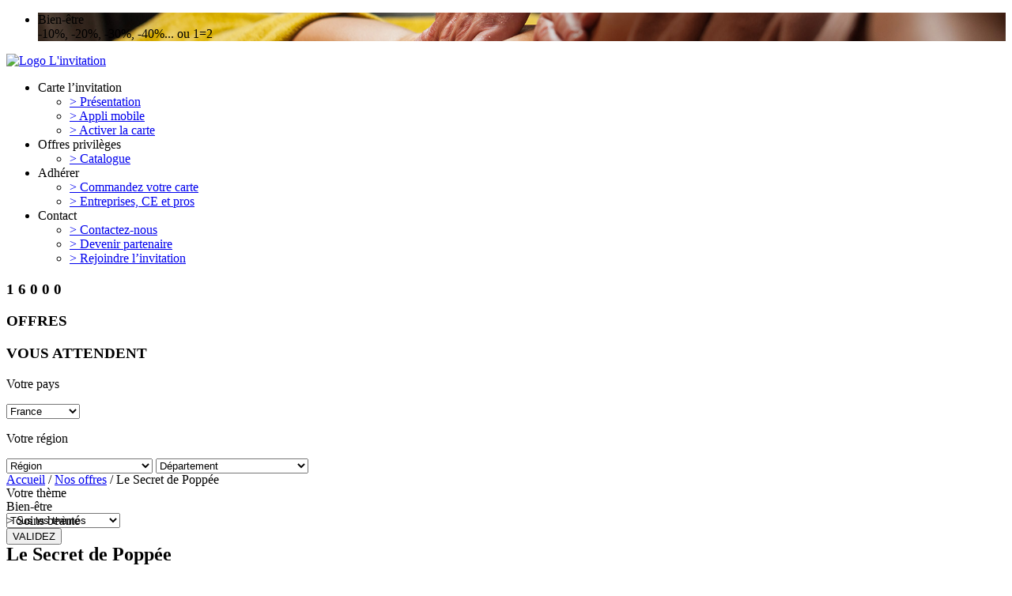

--- FILE ---
content_type: text/html; charset=UTF-8
request_url: https://www.cartelinvitation.net/etablissements/le-secret-de-poppee/
body_size: 18805
content:


<!DOCTYPE html>
<html lang="fr-FR" prefix="og: http://ogp.me/ns#" class=" html_stretched static_layout  html_header_top html_logo_left html_main_nav_header html_menu_right html_slim html_header_sticky_disabled html_header_shrinking_disabled html_mobile_menu_phone html_disabled html_entry_id_87804 ">
<head>
<meta charset="UTF-8" />

<!-- page title, displayed in your browser bar -->

<link rel="icon" href="https://www.cartelinvitation.net/wp-content/uploads/2013/04/favicon.jpg" type="image/x-icon">
<!-- add feeds, pingback and stuff-->
<link rel="profile" href="https://gmpg.org/xfn/11" />
<link rel="alternate" type="application/rss+xml" title="L&#039;invitation RSS2 Feed" href="https://www.cartelinvitation.net/feed/" />
<link rel="pingback" href="https://www.cartelinvitation.net/xmlrpc.php" />

<!-- mobile setting -->


<!-- Scripts/CSS and wp_head hook -->

<!-- This site is optimized with the Yoast WordPress SEO plugin v1.7.4 - https://yoast.com/wordpress/plugins/seo/ -->
<title>Le Secret de Poppée - L&#039;invitation</title>
<link rel="canonical" href="https://www.cartelinvitation.net/etablissements/le-secret-de-poppee/" />
<meta property="og:locale" content="fr_FR" />
<meta property="og:type" content="article" />
<meta property="og:title" content="Le Secret de Poppée - L&#039;invitation" />
<meta property="og:url" content="https://www.cartelinvitation.net/etablissements/le-secret-de-poppee/" />
<meta property="og:site_name" content="L&#039;invitation" />
<meta property="article:publisher" content="https://fr-fr.facebook.com/pages/La-carte-LInvitation/343606812449478" />
<!-- / Yoast WordPress SEO plugin. -->

<link rel='dns-prefetch' href='//code.jquery.com' />
<link rel='dns-prefetch' href='//s.w.org' />
<link rel="alternate" type="application/rss+xml" title="L&#039;invitation &raquo; Flux" href="https://www.cartelinvitation.net/feed/" />
<link rel="alternate" type="application/rss+xml" title="L&#039;invitation &raquo; Flux des commentaires" href="https://www.cartelinvitation.net/comments/feed/" />

<!-- google webfont font replacement -->
<link rel='stylesheet' id='avia-google-webfont' href='//fonts.googleapis.com/css?family=Open+Sans:400,600' type='text/css' media='all'/> 
		<script type="text/javascript">
			window._wpemojiSettings = {"baseUrl":"https:\/\/s.w.org\/images\/core\/emoji\/12.0.0-1\/72x72\/","ext":".png","svgUrl":"https:\/\/s.w.org\/images\/core\/emoji\/12.0.0-1\/svg\/","svgExt":".svg","source":{"concatemoji":"https:\/\/www.cartelinvitation.net\/wp-includes\/js\/wp-emoji-release.min.js?ver=5.2.2"}};
			!function(a,b,c){function d(a,b){var c=String.fromCharCode;l.clearRect(0,0,k.width,k.height),l.fillText(c.apply(this,a),0,0);var d=k.toDataURL();l.clearRect(0,0,k.width,k.height),l.fillText(c.apply(this,b),0,0);var e=k.toDataURL();return d===e}function e(a){var b;if(!l||!l.fillText)return!1;switch(l.textBaseline="top",l.font="600 32px Arial",a){case"flag":return!(b=d([55356,56826,55356,56819],[55356,56826,8203,55356,56819]))&&(b=d([55356,57332,56128,56423,56128,56418,56128,56421,56128,56430,56128,56423,56128,56447],[55356,57332,8203,56128,56423,8203,56128,56418,8203,56128,56421,8203,56128,56430,8203,56128,56423,8203,56128,56447]),!b);case"emoji":return b=d([55357,56424,55356,57342,8205,55358,56605,8205,55357,56424,55356,57340],[55357,56424,55356,57342,8203,55358,56605,8203,55357,56424,55356,57340]),!b}return!1}function f(a){var c=b.createElement("script");c.src=a,c.defer=c.type="text/javascript",b.getElementsByTagName("head")[0].appendChild(c)}var g,h,i,j,k=b.createElement("canvas"),l=k.getContext&&k.getContext("2d");for(j=Array("flag","emoji"),c.supports={everything:!0,everythingExceptFlag:!0},i=0;i<j.length;i++)c.supports[j[i]]=e(j[i]),c.supports.everything=c.supports.everything&&c.supports[j[i]],"flag"!==j[i]&&(c.supports.everythingExceptFlag=c.supports.everythingExceptFlag&&c.supports[j[i]]);c.supports.everythingExceptFlag=c.supports.everythingExceptFlag&&!c.supports.flag,c.DOMReady=!1,c.readyCallback=function(){c.DOMReady=!0},c.supports.everything||(h=function(){c.readyCallback()},b.addEventListener?(b.addEventListener("DOMContentLoaded",h,!1),a.addEventListener("load",h,!1)):(a.attachEvent("onload",h),b.attachEvent("onreadystatechange",function(){"complete"===b.readyState&&c.readyCallback()})),g=c.source||{},g.concatemoji?f(g.concatemoji):g.wpemoji&&g.twemoji&&(f(g.twemoji),f(g.wpemoji)))}(window,document,window._wpemojiSettings);
		</script>
		<style type="text/css">
img.wp-smiley,
img.emoji {
	display: inline !important;
	border: none !important;
	box-shadow: none !important;
	height: 1em !important;
	width: 1em !important;
	margin: 0 .07em !important;
	vertical-align: -0.1em !important;
	background: none !important;
	padding: 0 !important;
}
</style>
	<link rel='stylesheet' id='avia-woocommerce-css-css'  href='https://www.cartelinvitation.net/wp-content/themes/enfold/config-woocommerce/woocommerce-mod.css?ver=5.2.2' type='text/css' media='all' />
<link rel='stylesheet' id='wp-block-library-css'  href='https://www.cartelinvitation.net/wp-includes/css/dist/block-library/style.min.css?ver=5.2.2' type='text/css' media='all' />
<link rel='stylesheet' id='contact-form-7-css'  href='https://www.cartelinvitation.net/wp-content/plugins/contact-form-7/includes/css/styles.css?ver=4.1' type='text/css' media='all' />
<link rel='stylesheet' id='tell-a-friend-css'  href='https://www.cartelinvitation.net/wp-content/plugins/wp-tell-a-friend-popup-form/tell-a-friend.css?ver=5.2.2' type='text/css' media='all' />
<link rel='stylesheet' id='bootstrap-css'  href='https://www.cartelinvitation.net/wp-content/themes/enfold/css/bootstrap.css?ver=5.2.2' type='text/css' media='all' />
<link rel='stylesheet' id='avia-grid-css'  href='https://www.cartelinvitation.net/wp-content/themes/enfold/css/grid.css?ver=1' type='text/css' media='all' />
<link rel='stylesheet' id='avia-base-css'  href='https://www.cartelinvitation.net/wp-content/themes/enfold/css/base.css?ver=1' type='text/css' media='all' />
<link rel='stylesheet' id='avia-layout-css'  href='https://www.cartelinvitation.net/wp-content/themes/enfold/css/layout.css?ver=1' type='text/css' media='all' />
<link rel='stylesheet' id='avia-scs-css'  href='https://www.cartelinvitation.net/wp-content/themes/enfold/css/shortcodes.css?ver=1' type='text/css' media='all' />
<link rel='stylesheet' id='avia-prettyP-css'  href='https://www.cartelinvitation.net/wp-content/themes/enfold/js/prettyPhoto/css/prettyPhoto.css?ver=1' type='text/css' media='screen' />
<link rel='stylesheet' id='avia-media-css'  href='https://www.cartelinvitation.net/wp-content/themes/enfold/js/mediaelement/skin-1/mediaelementplayer.css?ver=1' type='text/css' media='screen' />
<link rel='stylesheet' id='avia-dynamic-css'  href='https://www.cartelinvitation.net/wp-content/uploads/dynamic_avia/enfold.css?ver=1' type='text/css' media='all' />
<link rel='stylesheet' id='avia-custom-css'  href='https://www.cartelinvitation.net/wp-content/themes/enfold/css/custom.css?ver=2026010514140848' type='text/css' media='all' />
<link rel='stylesheet' id='bjqs-css'  href='https://www.cartelinvitation.net/wp-content/themes/enfold/css/bjqs.css?ver=20140101' type='text/css' media='all' />
<script>if (document.location.protocol != "https:") {document.location = document.URL.replace(/^http:/i, "https:");}</script><script type='text/javascript' src='https://www.cartelinvitation.net/wp-includes/js/jquery/jquery.js?ver=1.12.4-wp'></script>
<script type='text/javascript' src='https://www.cartelinvitation.net/wp-includes/js/jquery/jquery-migrate.min.js?ver=1.4.1'></script>
<script type='text/javascript' src='https://www.cartelinvitation.net/wp-content/plugins/wp-tell-a-friend-popup-form/tell-a-friend-form.js?ver=5.2.2'></script>
<script type='text/javascript' src='https://www.cartelinvitation.net/wp-content/plugins/wp-tell-a-friend-popup-form/tell-a-friend-popup.js?ver=5.2.2'></script>
<script type='text/javascript' src='https://www.cartelinvitation.net/wp-content/themes/enfold/js/avia-compat.js?ver=1'></script>
<script type='text/javascript' src='https://www.cartelinvitation.net/wp-content/themes/enfold/js/jquery.bxslider.js?ver=5.2.2'></script>
<script type='text/javascript' src='https://www.cartelinvitation.net/wp-content/themes/enfold/js/bootstrap.min.js?ver=5.2.2'></script>
<script type='text/javascript' src='https://code.jquery.com/ui/1.11.4/jquery-ui.js?ver=5.2.2'></script>
<script type='text/javascript'>
var mejsL10n = {"language":"fr","strings":{"mejs.install-flash":"Vous utilisez un navigateur qui n\u2019a pas le lecteur Flash activ\u00e9 ou install\u00e9. Veuillez activer votre extension Flash ou t\u00e9l\u00e9charger la derni\u00e8re version \u00e0 partir de cette adresse\u00a0: https:\/\/get.adobe.com\/flashplayer\/","mejs.fullscreen-off":"Quitter le plein \u00e9cran","mejs.fullscreen-on":"Passer en plein \u00e9cran","mejs.download-video":"T\u00e9l\u00e9charger la vid\u00e9o","mejs.fullscreen":"Plein \u00e9cran","mejs.time-jump-forward":["Saut en avant d\u20191 seconde","Avancer de %1 secondes"],"mejs.loop":"Lire en boucle","mejs.play":"Lecture","mejs.pause":"Pause","mejs.close":"Fermer","mejs.time-slider":"Curseur de temps","mejs.time-help-text":"Utilisez les fl\u00e8ches droite\/gauche pour avancer d\u2019une seconde, haut\/bas pour avancer de dix secondes.","mejs.time-skip-back":["Revenir une seconde en arri\u00e8re","Saut en arri\u00e8re de %1 seconde(s)"],"mejs.captions-subtitles":"L\u00e9gendes\/Sous-titres","mejs.captions-chapters":"Chapitres","mejs.none":"Aucun","mejs.mute-toggle":"Couper le son","mejs.volume-help-text":"Utilisez les fl\u00e8ches haut\/bas pour augmenter ou diminuer le volume.","mejs.unmute":"R\u00e9activer le son","mejs.mute":"Muet","mejs.volume-slider":"Curseur de volume","mejs.video-player":"Lecteur vid\u00e9o","mejs.audio-player":"Lecteur audio","mejs.ad-skip":"Passer la publicit\u00e9","mejs.ad-skip-info":["Passer dans %1 seconde","Passer dans %1 secondes"],"mejs.source-chooser":"S\u00e9lecteur de source","mejs.stop":"Arr\u00eater","mejs.speed-rate":"Taux de vitesse","mejs.live-broadcast":"\u00c9mission en direct","mejs.afrikaans":"Afrikaans","mejs.albanian":"Albanais","mejs.arabic":"Arabe","mejs.belarusian":"Bi\u00e9lorusse","mejs.bulgarian":"Bulgare","mejs.catalan":"Catalan","mejs.chinese":"Chinois","mejs.chinese-simplified":"Chinois (simplifi\u00e9)","mejs.chinese-traditional":"Chinois (traditionnel)","mejs.croatian":"Croate","mejs.czech":"Tch\u00e8que","mejs.danish":"Danois","mejs.dutch":"N\u00e9erlandais","mejs.english":"Anglais","mejs.estonian":"Estonien","mejs.filipino":"Filipino","mejs.finnish":"Terminer","mejs.french":"Fran\u00e7ais","mejs.galician":"Galicien","mejs.german":"Allemand","mejs.greek":"Grec","mejs.haitian-creole":"Cr\u00e9ole ha\u00eftien","mejs.hebrew":"H\u00e9breu","mejs.hindi":"Hindi","mejs.hungarian":"Hongrois","mejs.icelandic":"Islandais","mejs.indonesian":"Indon\u00e9sien","mejs.irish":"Irlandais","mejs.italian":"Italien","mejs.japanese":"Japonais","mejs.korean":"Cor\u00e9en","mejs.latvian":"Letton","mejs.lithuanian":"Lituanien","mejs.macedonian":"Mac\u00e9donien","mejs.malay":"Malais","mejs.maltese":"Maltais","mejs.norwegian":"Norv\u00e9gien","mejs.persian":"Perse","mejs.polish":"Polonais","mejs.portuguese":"Portugais","mejs.romanian":"Roumain","mejs.russian":"Russe","mejs.serbian":"Serbe","mejs.slovak":"Slovaque","mejs.slovenian":"Slov\u00e9nien","mejs.spanish":"Espagnol","mejs.swahili":"Swahili","mejs.swedish":"Su\u00e9dois","mejs.tagalog":"Tagalog","mejs.thai":"Thai","mejs.turkish":"Turc","mejs.ukrainian":"Ukrainien","mejs.vietnamese":"Vietnamien","mejs.welsh":"Ga\u00e9lique","mejs.yiddish":"Yiddish"}};
</script>
<script type='text/javascript' src='https://www.cartelinvitation.net/wp-includes/js/mediaelement/mediaelement-and-player.min.js?ver=4.2.6-78496d1'></script>
<script type='text/javascript' src='https://www.cartelinvitation.net/wp-includes/js/mediaelement/mediaelement-migrate.min.js?ver=5.2.2'></script>
<script type='text/javascript'>
/* <![CDATA[ */
var _wpmejsSettings = {"pluginPath":"\/wp-includes\/js\/mediaelement\/","classPrefix":"mejs-","stretching":"responsive"};
/* ]]> */
</script>
<script type='text/javascript' src='https://www.cartelinvitation.net/wp-content/themes/enfold/js/bjqs-1.3.js?ver=5.2.2'></script>
<script type='text/javascript' src='https://www.cartelinvitation.net/wp-content/themes/enfold/js/email.js?ver=5.2.2'></script>
<link rel='https://api.w.org/' href='https://www.cartelinvitation.net/wp-json/' />
<link rel="EditURI" type="application/rsd+xml" title="RSD" href="https://www.cartelinvitation.net/xmlrpc.php?rsd" />
<link rel="wlwmanifest" type="application/wlwmanifest+xml" href="https://www.cartelinvitation.net/wp-includes/wlwmanifest.xml" /> 
<meta name="generator" content="WordPress 5.2.2" />
<meta name="generator" content="WooCommerce 2.2.8" />
<link rel='shortlink' href='https://www.cartelinvitation.net/?p=87804' />
<link rel="alternate" type="application/json+oembed" href="https://www.cartelinvitation.net/wp-json/oembed/1.0/embed?url=https%3A%2F%2Fwww.cartelinvitation.net%2Fetablissements%2Fle-secret-de-poppee%2F" />
<link rel="alternate" type="text/xml+oembed" href="https://www.cartelinvitation.net/wp-json/oembed/1.0/embed?url=https%3A%2F%2Fwww.cartelinvitation.net%2Fetablissements%2Fle-secret-de-poppee%2F&#038;format=xml" />
<link rel="author" href="#"/><!--[if lt IE 9]><script src="https://www.cartelinvitation.net/wp-content/themes/enfold/js/html5shiv.js"></script><![endif]-->

<!--
Debugging Info for Theme support: 

Theme: Enfold
Version: 2.8.1
Installed: enfold
AviaFramework Version: 1.9.1
AviaBuilder Version: 0.7
ML:640-PU:79-PLA:27
-->

<style type='text/css'>
@font-face {font-family: 'entypo-fontello'; font-weight: normal; font-style: normal;
src: url('https://www.cartelinvitation.net/wp-content/themes/enfold/config-templatebuilder/avia-template-builder/assets/fonts/entypo-fontello.eot?v=3');
src: url('https://www.cartelinvitation.net/wp-content/themes/enfold/config-templatebuilder/avia-template-builder/assets/fonts/entypo-fontello.eot?v=3#iefix') format('embedded-opentype'), 
url('https://www.cartelinvitation.net/wp-content/themes/enfold/config-templatebuilder/avia-template-builder/assets/fonts/entypo-fontello.woff?v=3') format('woff'), 
url('https://www.cartelinvitation.net/wp-content/themes/enfold/config-templatebuilder/avia-template-builder/assets/fonts/entypo-fontello.ttf?v=3') format('truetype'), 
url('https://www.cartelinvitation.net/wp-content/themes/enfold/config-templatebuilder/avia-template-builder/assets/fonts/entypo-fontello.svg?v=3#entypo-fontello') format('svg');
} #top .avia-font-entypo-fontello, body .avia-font-entypo-fontello, html body [data-av_iconfont='entypo-fontello']:before{ font-family: 'entypo-fontello'; }
</style>	<link href='https://fonts.googleapis.com/css?family=Lato:400,100,300,700' rel='stylesheet' type='text/css'>
        <script language="javascript">
        function genereadresse(nom,reste) {
            document.write("<a href=" + "mail" + "to:" + nom + "@" + reste + ">" + nom + "@" + reste + "</a>")
        }
        </script>
        		<script>
	      (function(i,s,o,g,r,a,m){i['GoogleAnalyticsObject']=r;i[r]=i[r]||function(){
	      (i[r].q=i[r].q||[]).push(arguments)},i[r].l=1*new Date();a=s.createElement(o),
	      m=s.getElementsByTagName(o)[0];a.async=1;a.src=g;m.parentNode.insertBefore(a,m)
	      })(window,document,'script','//www.google-analytics.com/analytics.js','ga');

	      ga('create', 'UA-50996502-1', 'auto');
	      ga('send', 'pageview');

	    </script>
	    <script>
	    jQuery.noConflict();
	    jQuery(document).ready(function(){
	    	jQuery("#region").val(jQuery('#region_selectionnee_departement').val());
	    	jQuery("#sel_departement").change(function() {
	    		jQuery("#region").val(jQuery(this).val());
	    	});
	    	jQuery("#sel_luxembourg").focus(function() {
	    		jQuery("#region").val(jQuery(this).val());
	    	});
	    	jQuery("#sel_belgique").change(function() {
	    		jQuery("#region").val(jQuery(this).val());
	    	});
	    	jQuery("#sel_suisse").change(function() {
	    		jQuery("#region").val(jQuery(this).val());
	    	});
	    	jQuery("#sel_maroc").focus(function() {
	    		jQuery("#region").val(jQuery(this).val());
	    	});
	    	jQuery("#sel_algerie").focus(function() {
	    		jQuery("#region").val(jQuery(this).val());
	    	});
	    	jQuery("#sel_tunisie").focus(function() {
	    		jQuery("#region").val(jQuery(this).val());
	    	});
	    	jQuery("#sel_cotedivoire").focus(function() {
	    		jQuery("#region").val(jQuery(this).val());
	    	});
	    	jQuery('#pays').change(function(){
				localStorage['paysRecherche'] = jQuery('#pays').val();
				console.log(localStorage['paysRecherche']);
				if(localStorage['paysRecherche']!='france'){
					jQuery('#menu-item-70726').hide();
					jQuery('.home-content.france').hide();
					jQuery('.home-content.pasfrance').show();
					// jQuery('.home-content').html('<a href="https://www.cartelinvitation.net/carte-linvitation/" style="margin:50px 0 80px 0;display:block;""><img src="https://www.cartelinvitation.net/wp-content/themes/enfold/images/home-carte-linvitation2.jpg" alt="Carte l\'invitation"></a>');
				}else{
					jQuery('#menu-item-70726').show();
					jQuery('.home-content.france').show();
					jQuery('.home-content.pasfrance').hide();
					// jQuery('.home-content').html('<div class="home-offres-privileges"><a href="https://www.cartelinvitation.net/offres-privileges/"><img src="https://www.cartelinvitation.net/wp-content/themes/enfold/images/home-offres-privileges.jpg" alt="Offres privilèges"></a></div><div class="home-carte-linvitation"><a href="https://www.cartelinvitation.net/carte-linvitation/"><img src="https://www.cartelinvitation.net/wp-content/themes/enfold/images/home-carte-linvitation.jpg" alt="Carte l\'invitation"></a></div>');
				}
			});
			console.log(localStorage['paysRecherche']);
			if(localStorage.getItem("paysRecherche") == 'luxembourg' || localStorage['paysRecherche']=='belgique' || localStorage['paysRecherche']=='suisse' || localStorage['paysRecherche']=='maroc' || localStorage['paysRecherche']=='algerie' || localStorage['paysRecherche']=='tunisie' || localStorage['paysRecherche']=='cotedivoire'){
				jQuery('#menu-item-70726').hide();
				jQuery('.home-content.france').hide();
				jQuery('.home-content.pasfrance').show();
				// jQuery('.home-content').html('<a href="https://www.cartelinvitation.net/carte-linvitation/" style="margin:50px 0 80px 0;display:block;"><img src="https://www.cartelinvitation.net/wp-content/themes/enfold/images/home-carte-linvitation2.jpg" alt="Carte l\'invitation"></a>');
			}else{
				jQuery('#menu-item-70726').show();
				jQuery('.home-content.france').show();
				jQuery('.home-content.pasfrance').hide();
				// jQuery('.home-content').html('<div class="home-offres-privileges"><a href="https://www.cartelinvitation.net/offres-privileges/"><img src="https://www.cartelinvitation.net/wp-content/themes/enfold/images/home-offres-privileges.jpg" alt="Offres privilèges"></a></div><div class="home-carte-linvitation"><a href="https://www.cartelinvitation.net/carte-linvitation/"><img src="https://www.cartelinvitation.net/wp-content/themes/enfold/images/home-carte-linvitation.jpg" alt="Carte l\'invitation"></a></div>');
			}
	    });
		var _ae = {
			'pid': '57cd94ea665e8815378bc98c',
			'advertiserFirst': 21600, // 15 days in mins
			'allowSiteUnder': false,
			'allowIframing': false,
			'host': 'https://lb.affilae.com'
		};

		(function() {
			var element = document.createElement('script'); element.type = 'text/javascript'; element.async = true;
			element.src = '//static.affilae.com/ae-v3.2.js';
			var scr = document.getElementsByTagName('script')[0]; scr.parentNode.insertBefore(element, scr);
		})();
	</script>
</head>



<body data-rsssl=1 id="top" class="etablissement-template-default single single-etablissement postid-87804 stretched bgFixe open_sans " itemscope="itemscope" itemtype="http://schema.org/WebPage" >
	<div id="points_vente_overlay"></div>
	<div id='wrap_all'>
		
	<header id='header' style="" class="hidden-print ">
			<div class="slider">
			<ul class="bxslider" style="margin-left:0;">
				<li class="slide Bien-être" style="background:transparent url('https://www.cartelinvitation.net/wp-content/uploads/2014/04/slider-bien-etre.jpg') no-repeat center center scroll;background-size:cover;">
					<div class="container">
						<div class="titre">
							<div class="categorie">
								Bien-être							</div>
							<div class="sous_titre">
								-10%, -20%, -30%, -40%... ou 1=2							</div>
						</div>
					</div>
				</li>
			</ul>
		</div>
		<div class='container' style="height:530px;">
		<a href="https://www.cartelinvitation.net" class="logo">
			<img src="https://www.cartelinvitation.net/wp-content/themes/enfold/images/logo.png" alt="Logo L'invitation">
		</a>
		<div class="menu-header">
			<div id="bs-example-navbar-collapse-1" class="navbar-collapse"><ul id="menu-menu-top" class="nav navbar-nav"><li id="menu-item-68101" class="menu-item menu-item-type-custom menu-item-object-custom menu-item-has-children menu-item-68101"><a><span>Carte l&#8217;invitation</span></a>
<ul class="sub-menu">
	<li id="menu-item-68100" class="menu-item menu-item-type-post_type menu-item-object-page menu-item-68100"><a href="https://www.cartelinvitation.net/carte-linvitation/"><span>> Présentation</span></a></li>
	<li id="menu-item-97192" class="menu-item menu-item-type-post_type menu-item-object-page menu-item-97192"><a href="https://www.cartelinvitation.net/application-mobile/"><span>> Appli mobile</span></a></li>
	<li id="menu-item-68099" class="menu-item menu-item-type-post_type menu-item-object-page menu-item-68099"><a href="https://www.cartelinvitation.net/activer-la-carte/"><span>> Activer la carte</span></a></li>
</ul>
</li>
<li id="menu-item-68155" class="menu-item menu-item-type-custom menu-item-object-custom menu-item-has-children menu-item-68155"><a><span>Offres privilèges</span></a>
<ul class="sub-menu">
	<li id="menu-item-68102" class="menu-item menu-item-type-custom menu-item-object-custom menu-item-68102"><a href="https://cartelinvitation.net/offres-privileges/"><span>> Catalogue</span></a></li>
</ul>
</li>
<li id="menu-item-68156" class="menu-item menu-item-type-custom menu-item-object-custom menu-item-has-children menu-item-68156"><a><span>Adhérer</span></a>
<ul class="sub-menu">
	<li id="menu-item-68169" class="menu-item menu-item-type-post_type menu-item-object-page menu-item-68169"><a href="https://www.cartelinvitation.net/commandez-votre-carte/"><span>> Commandez votre carte</span></a></li>
	<li id="menu-item-68168" class="menu-item menu-item-type-post_type menu-item-object-page menu-item-68168"><a href="https://www.cartelinvitation.net/entreprises-ce-et-pros/"><span>> Entreprises, CE et pros</span></a></li>
</ul>
</li>
<li id="menu-item-68157" class="menu-item menu-item-type-custom menu-item-object-custom menu-item-has-children menu-item-68157"><a><span>Contact</span></a>
<ul class="sub-menu">
	<li id="menu-item-68097" class="menu-item menu-item-type-post_type menu-item-object-page menu-item-68097"><a href="https://www.cartelinvitation.net/contactez-nous/"><span>> Contactez-nous</span></a></li>
	<li id="menu-item-68167" class="menu-item menu-item-type-post_type menu-item-object-page menu-item-68167"><a href="https://www.cartelinvitation.net/devenir-partenaire/"><span>> Devenir partenaire</span></a></li>
	<li id="menu-item-68166" class="menu-item menu-item-type-post_type menu-item-object-page menu-item-68166"><a href="https://www.cartelinvitation.net/rejoindre-linvitation/"><span>> Rejoindre l&#8217;invitation</span></a></li>
</ul>
</li>
</ul></div>		</div>
				<div class="moteur-recherche">
			<div id="nb-offres">
				<h3>
											<span class="chiffre-offres">1</span>
												<span class="chiffre-offres">6</span>
												<span class="chiffre-offres">0</span>
												<span class="chiffre-offres">0</span>
												<span class="chiffre-offres">0</span>
										</h3>
				<h3 class="offres">
					OFFRES
				</h3>
				<h3 class="attendent">
					VOUS ATTENDENT
				</h3>
			</div>
			<div class="formulaire">
				<input type="hidden" id="pays_selectionne" value=""><input type="hidden" id="theme_selectionne" value=""><input type="hidden" id="region_selectionnee_region" value=""><input type="hidden" id="region_selectionnee_departement" value="">				<form action="https://www.cartelinvitation.net/etablissements/" method="get" id="moteurRecherche">
					<div class='bloc-tiers' itemprop="text">
						<p>Votre pays</p>
						<select name="p" id="pays" onFocus="document.getElementById('region').value = this.value;" onBlur="document.getElementById('region').value = this.value;">
							<option value="france">France</option>
							<option value="luxembourg">Luxembourg</option>
							<option value="belgique">Belgique</option>
							<option value="suisse">Suisse</option>
							<option value="maroc">Maroc</option>
							<option value="algerie">Algérie</option>
							<option value="tunisie">Tunisie</option>
							<option value="cotedivoire">Côte d'ivoire</option>
						</select>
					</div>
					<div class='bloc-tiers' itemprop="text">
						<p>Votre région</p>											
						<select id="sel_region" onFocus="document.getElementById('region').value = this.value;" onBlur="document.getElementById('region').value = this.value;">
							<option value="">Région</option>
							<option value="france+alsace">Alsace</option>
							<option value="france+aquitaine">Aquitaine</option>
							<option value="france+auvergne">Auvergne</option>
							<option value="france+basse-normandie">Basse-Normandie</option>
							<option value="france+bourgogne">Bourgogne</option>
							<option value="france+bretagne">Bretagne</option>
							<option value="france+centre">Centre</option>
							<option value="france+champagne-ardenne">Champagne-Ardenne</option>
							<option value="france+corse">Corse</option>
							<option value="france+dom-tom">DOM-TOM</option>
							<option value="france+franche-comte">Franche-Comté</option>
							<option value="france+haute-normandie">Haute-Normandie</option>
							<option value="france+ile-de-france">Ile-de-France</option>
							<option value="france+languedoc-roussillon">Languedoc-Roussillon</option>
							<option value="france+limousin">Limousin</option>
							<option value="france+lorraine">Lorraine</option>
							<option value="france+midi-pyrenees">Midi-Pyrénées</option>
							<option value="france+nord-pas-de-calais">Nord-Pas-de-Calais</option>
							<option value="france+pays-de-la-loire">Pays de la Loire</option>
							<option value="france+picardie">Picardie</option>
							<option value="france+poitou-charentes">Poitou-Charentes</option>
							<option value="france+provence-alpes-cote-dazur">Provence-Alpes-Côte-d'Azur</option>
							<option value="france+rhone-alpes">Rhône-Alpes</option>
						</select>											
						<select id="sel_departement" onFocus="document.getElementById('region').value = this.value;" onBlur="document.getElementById('region').value = this.value;">
							<option value="">Département</option>
							<option value="france+rhone-alpes+01">1 - Ain</option>
							<option value="france+picardie+02">2 - Aisne</option>
							<option value="france+auvergne+03">3 - Allier</option>
							<option value="france+provence-alpes-cote-dazur+04">4 - Alpes-de-Haute-Provence</option>
							<option value="france+provence-alpes-cote-dazur+05">5 - Hautes-Alpes</option>
							<option value="france+provence-alpes-cote-dazur+06">6 - Alpes-Maritimes</option>
							<option value="france+rhone-alpes+07">7 - Ardèche</option>
							<option value="france+champagne-ardenne+08">8 - Ardennes</option>
							<option value="france+midi-pyrenees+09">9 - Ariège</option>
							<option value="france+champagne-ardenne+10">10 - Aube</option>
							<option value="france+languedoc-roussillon+11">11 - Aude</option>
							<option value="france+midi-pyrenees+12">12 - Aveyron</option>
							<option value="france+provence-alpes-cote-dazur+13">13 - Bouches-du-Rhône</option>
							<option value="france+basse-normandie+14">14 - Calvados</option>
							<option value="france+auvergne+15">15 - Cantal</option>
							<option value="france+poitou-charentes+16">16 - Charente</option>
							<option value="france+poitou-charentes+17">17 - Charente-Maritime</option>
							<option value="france+centre+18">18 - Cher</option>
							<option value="france+limousin+19">19 - Corrèze</option>
							<option value="france+bourgogne+21">21 - Côte-d\'Or</option>
							<option value="france+bretagne+22">22 - Côtes-d\'Armor</option>
							<option value="france+limousin+23">23 - Creuse</option>
							<option value="france+aquitaine+24">24 - Dordogne</option>
							<option value="france+franche-comte+25">25 - Doubs</option>
							<option value="france+rhone-alpes+26">26 - Drôme</option>
							<option value="france+haute-normandie+27">27 - Eure</option>
							<option value="france+centre+28">28 - Eure-et-Loir</option>
							<option value="france+bretagne+29">29 - Finistère</option>
							<option value="france+languedoc-roussillon+30">30 - Gard</option>
							<option value="france+midi-pyrenees+31">31 - Haute-Garonne</option>
							<option value="france+midi-pyrenees+32">32 - Gers</option>
							<option value="france+aquitaine+33">33 - Gironde</option>
							<option value="france+languedoc-roussillon+34">34 - Hérault</option>
							<option value="france+bretagne+35">35 - Ille-et-Vilaine</option>
							<option value="france+centre+36">36 - Indre</option>
							<option value="france+centre+37">37 - Indre-et-Loire</option>
							<option value="france+rhone-alpes+38">38 - Isère</option>
							<option value="france+franche-comte+39">39 - Jura</option>
							<option value="france+aquitaine+40">40 - Landes</option>
							<option value="france+centre+41">41 - Loir-et-Cher</option>
							<option value="france+rhone-alpes+42">42 - Loire</option>
							<option value="france+auvergne+43">43 - Haute-Loire</option>
							<option value="france+pays-de-la-loire+44">44 - Loire-Atlantique</option>
							<option value="france+centre+45">45 - Loiret</option>
							<option value="france+midi-pyrenees+46">46 - Lot</option>
							<option value="france+aquitaine+47">47 - Lot-et-Garonne</option>
							<option value="france+languedoc-roussillon+48">48 - Lozère</option>
							<option value="france+pays-de-la-loire+49">49 - Maine-et-Loire</option>
							<option value="france+basse-normandie+50">50 - Manche</option>
							<option value="france+champagne-ardenne+51">51 - Marne</option>
							<option value="france+champagne-ardenne+52">52 - Haute-Marne</option>
							<option value="france+pays-de-la-loire+53">53 - Mayenne</option>
							<option value="france+lorraine+54">54 - Meurthe-et-Moselle</option>
							<option value="france+lorraine+55">55 - Meuse</option>
							<option value="france+bretagne+56">56 - Morbihan</option>
							<option value="france+lorraine+57">57 - Moselle</option>
							<option value="france+bourgogne+58">58 - Nièvre</option>
							<option value="france+nord-pas-de-calais+59">59 - Nord</option>
							<option value="france+picardie+60">60 - Oise</option>
							<option value="france+basse-normandie+61">61 - Orne</option>
							<option value="france+nord-pas-de-calais+62">62 - Pas-de-Calais</option>
							<option value="france+auvergne+63">63 - Puy-de-Dôme</option>
							<option value="france+aquitaine+64">64 - Pyrénées-Atlantiques</option>
							<option value="france+midi-pyrenees+65">65 - Hautes-Pyrénées</option>
							<option value="france+languedoc-roussillon+66">66 - Pyrénées-Orientales</option>
							<option value="france+alsace+67">67 - Bas-Rhin</option>
							<option value="france+alsace+68">68 - Haut-Rhin</option>
							<option value="france+rhone-alpes+69">69 - Rhône</option>
							<option value="france+franche-comte+70">70 - Haute-Saône</option>
							<option value="france+bourgogne+71">71 - Saône-et-Loire</option>
							<option value="france+pays-de-la-loire+72">72 - Sarthe</option>
							<option value="france+rhone-alpes+73">73 - Savoie</option>
							<option value="france+rhone-alpes+74">74 - Haute-Savoie</option>
							<option value="france+ile-de-france+75">75 - Paris</option>
							<option value="france+haute-normandie+76">76 - Seine-Maritime</option>
							<option value="france+ile-de-france+77">77 - Seine-et-Marne</option>
							<option value="france+ile-de-france+78">78 - Yvelines</option>
							<option value="france+poitou-charentes+79">79 - Deux-Sèvres</option>
							<option value="france+picardie+80">80 - Somme</option>
							<option value="france+midi-pyrenees+81">81 - Tarn</option>
							<option value="france+midi-pyrenees+82">82 - Tarn-et-Garonne</option>
							<option value="france+provence-alpes-cote-dazur+83">83 - Var</option>
							<option value="france+provence-alpes-cote-dazur+84">84 - Vaucluse</option>
							<option value="france+pays-de-la-loire+85">85 - Vendée</option>
							<option value="france+poitou-charentes+86">86 - Vienne</option>
							<option value="france+limousin+87">87 - Haute-Vienne</option>
							<option value="france+lorraine+88">88 - Vosges</option>
							<option value="france+bourgogne+89">89 - Yonne</option>
							<option value="france+franche-comte+90">90 - Territoire de Belfort</option>
							<option value="france+ile-de-france+91">91 - Essonne</option>
							<option value="france+ile-de-france+92">92 - Hauts-de-Seine</option>
							<option value="france+ile-de-france+93">93 - Seine-Saint-Denis</option>
							<option value="france+ile-de-france+94">94 - Val-de-Marne</option>
							<option value="france+ile-de-france+95">95 - Val-d\'Oise</option>
							<option value="france+dom-tom+971">971 - Guadeloupe</option>
							<option value="france+dom-tom+972">972 - Martinique</option>
							<option value="france+dom-tom+973">973 - Guyane</option>
							<option value="france+dom-tom+974">974 - La Réunion</option>
							<option value="france+dom-tom+976">976 - Mayotte</option>
							<option value="france+dom-tom+978">978/979 - St Martin / St Barth</option>
							<option value="france+dom-tom+986">986 - Wallis et Futuna</option>
							<option value="france+dom-tom+987">987 - Polynésie Française</option>
							<option value="france+dom-tom+988">988 - Nouvelle-Calédonie</option>
							<option value="france+corse+2a">2a - Corse du Sud</option>
							<option value="france+corse+2b">2b - Haute-Corse</option>
						</select>
						<script>
						(function($) {
							$(document).ready(function(){
								$('#moteurRecherche').submit(function () {
									var pays = $.trim($('#pays').val());
									var region = $.trim($('#sel_region').val());
									var departement = $.trim($('#sel_departement').val());
									if (pays  === 'france' && region ==='' && departement ==='') {
										alert('Impossible de faire une recherche sur la France entière. Merci de préciser au minimum la région.');
										return false;
									}
									console.log('Pays : ',pays,'Région : ',region);
								});
								var regionFrance = '<option value="">Région</option><option value="france+alsace">Alsace</option><option value="france+aquitaine">Aquitaine</option><option value="france+auvergne">Auvergne</option><option value="france+basse-normandie">Basse-Normandie</option><option value="france+bourgogne">Bourgogne</option><option value="france+bretagne">Bretagne</option><option value="france+centre">Centre</option><option value="france+champagne-ardenne">Champagne-Ardenne</option><option value="france+corse">Corse</option><option value="france+dom-tom">DOM-TOM</option><option value="france+franche-comte">Franche-Comté</option><option value="france+haute-normandie">Haute-Normandie</option><option value="france+ile-de-france">Ile-de-France</option><option value="france+languedoc-roussillon">Languedoc-Roussillon</option><option value="france+limousin">Limousin</option><option value="france+lorraine">Lorraine</option><option value="france+midi-pyrenees">Midi-Pyrénées</option><option value="france+nord-pas-de-calais">Nord-Pas-de-Calais</option><option value="france+pays-de-la-loire">Pays de la Loire</option><option value="france+picardie">Picardie</option><option value="france+poitou-charentes">Poitou-Charentes</option><option value="france+provence-alpes-cote-dazur">Provence-Alpes-Côte-d\'Azur</option><option value="france+rhone-alpes">Rhône-Alpes</option>';
								var regionBelgique = '<option value="">Région</option><option value="belgique+bruxelles">Bruxelles</option><option value="belgique+wallonie">Wallonie</option><option value="belgique+flandre">Flandre</option>';
								var regionSuisse = '<option value="">Région</option><option value="suisse+canton-de-geneve">Canton de Genève</option><option value="suisse+canton-de-vaud">Canton de Vaud</option><option value="suisse+canton-de-berne">Canton de Berne</option><option value="suisse+canton-de-zurich">Canton de Zurich</option><option value="suisse+canton-de-bale">Canton de Bâle</option><option value="suisse+canton-de-neuchatel">Canton de Neuchâtel</option>';

								var departementFrance = '<option value="">Département</option><option value="france+rhone-alpes+01">1 - Ain</option><option value="france+picardie+02">2 - Aisne</option><option value="france+auvergne+03">3 - Allier</option><option value="france+provence-alpes-cote-dazur+04">4 - Alpes-de-Haute-Provence</option><option value="france+provence-alpes-cote-dazur+05">5 - Hautes-Alpes</option><option value="france+provence-alpes-cote-dazur+06">6 - Alpes-Maritimes</option><option value="france+rhone-alpes+07">7 - Ardèche</option><option value="france+champagne-ardenne+08">8 - Ardennes</option><option value="france+midi-pyrenees+09">9 - Ariège</option><option value="france+champagne-ardenne+10">10 - Aube</option><option value="france+languedoc-roussillon+11">11 - Aude</option><option value="france+midi-pyrenees+12">12 - Aveyron</option><option value="france+provence-alpes-cote-dazur+13">13 - Bouches-du-Rhône</option><option value="france+basse-normandie+14">14 - Calvados</option><option value="france+auvergne+15">15 - Cantal</option><option value="france+poitou-charentes+16">16 - Charente</option><option value="france+poitou-charentes+17">17 - Charente-Maritime</option><option value="france+centre+18">18 - Cher</option><option value="france+limousin+19">19 - Corrèze</option><option value="france+bourgogne+21">21 - Côte-d\'Or</option><option value="france+bretagne+22">22 - Côtes-d\'Armor</option><option value="france+limousin+23">23 - Creuse</option><option value="france+aquitaine+24">24 - Dordogne</option><option value="france+franche-comte+25">25 - Doubs</option><option value="france+rhone-alpes+26">26 - Drôme</option><option value="france+haute-normandie+27">27 - Eure</option><option value="france+centre+28">28 - Eure-et-Loir</option><option value="france+bretagne+29">29 - Finistère</option><option value="france+languedoc-roussillon+30">30 - Gard</option><option value="france+midi-pyrenees+31">31 - Haute-Garonne</option><option value="france+midi-pyrenees+32">32 - Gers</option><option value="france+aquitaine+33">33 - Gironde</option><option value="france+languedoc-roussillon+34">34 - Hérault</option><option value="france+bretagne+35">35 - Ille-et-Vilaine</option><option value="france+centre+36">36 - Indre</option><option value="france+centre+37">37 - Indre-et-Loire</option><option value="france+rhone-alpes+38">38 - Isère</option><option value="france+franche-comte+39">39 - Jura</option><option value="france+aquitaine+40">40 - Landes</option><option value="france+centre+41">41 - Loir-et-Cher</option><option value="france+rhone-alpes+42">42 - Loire</option><option value="france+auvergne+43">43 - Haute-Loire</option><option value="france+pays-de-la-loire+44">44 - Loire-Atlantique</option><option value="france+centre+45">45 - Loiret</option><option value="france+midi-pyrenees+46">46 - Lot</option><option value="france+aquitaine+47">47 - Lot-et-Garonne</option><option value="france+languedoc-roussillon+48">48 - Lozère</option><option value="france+pays-de-la-loire+49">49 - Maine-et-Loire</option><option value="france+basse-normandie+50">50 - Manche</option><option value="france+champagne-ardenne+51">51 - Marne</option><option value="france+champagne-ardenne+52">52 - Haute-Marne</option><option value="france+pays-de-la-loire+53">53 - Mayenne</option><option value="france+lorraine+54">54 - Meurthe-et-Moselle</option><option value="france+lorraine+55">55 - Meuse</option><option value="france+bretagne+56">56 - Morbihan</option><option value="france+lorraine+57">57 - Moselle</option><option value="france+bourgogne+58">58 - Nièvre</option><option value="france+nord-pas-de-calais+59">59 - Nord</option><option value="france+picardie+60">60 - Oise</option><option value="france+basse-normandie+61">61 - Orne</option><option value="france+nord-pas-de-calais+62">62 - Pas-de-Calais</option><option value="france+auvergne+63">63 - Puy-de-Dôme</option><option value="france+aquitaine+64">64 - Pyrénées-Atlantiques</option><option value="france+midi-pyrenees+65">65 - Hautes-Pyrénées</option><option value="france+languedoc-roussillon+66">66 - Pyrénées-Orientales</option><option value="france+alsace+67">67 - Bas-Rhin</option><option value="france+alsace+68">68 - Haut-Rhin</option><option value="france+rhone-alpes+69">69 - Rhône</option><option value="france+franche-comte+70">70 - Haute-Saône</option><option value="france+bourgogne+71">71 - Saône-et-Loire</option><option value="france+pays-de-la-loire+72">72 - Sarthe</option><option value="france+rhone-alpes+73">73 - Savoie</option><option value="france+rhone-alpes+74">74 - Haute-Savoie</option><option value="france+ile-de-france+75">75 - Paris</option><option value="france+haute-normandie+76">76 - Seine-Maritime</option><option value="france+ile-de-france+77">77 - Seine-et-Marne</option><option value="france+ile-de-france+78">78 - Yvelines</option><option value="france+poitou-charentes+79">79 - Deux-Sèvres</option><option value="france+picardie+80">80 - Somme</option><option value="france+midi-pyrenees+81">81 - Tarn</option><option value="france+midi-pyrenees+82">82 - Tarn-et-Garonne</option><option value="france+provence-alpes-cote-dazur+83">83 - Var</option><option value="france+provence-alpes-cote-dazur+84">84 - Vaucluse</option><option value="france+pays-de-la-loire+85">85 - Vendée</option><option value="france+poitou-charentes+86">86 - Vienne</option><option value="france+limousin+87">87 - Haute-Vienne</option><option value="france+lorraine+88">88 - Vosges</option><option value="france+bourgogne+89">89 - Yonne</option><option value="france+franche-comte+90">90 - Territoire de Belfort</option><option value="france+ile-de-france+91">91 - Essonne</option><option value="france+ile-de-france+92">92 - Hauts-de-Seine</option><option value="france+ile-de-france+93">93 - Seine-Saint-Denis</option><option value="france+ile-de-france+94">94 - Val-de-Marne</option><option value="france+ile-de-france+95">95 - Val-d\'Oise</option><option value="france+dom-tom+971">971 - Guadeloupe</option><option value="france+dom-tom+972">972 - Martinique</option><option value="france+dom-tom+973">973 - Guyane</option><option value="france+dom-tom+974">974 - La Réunion</option><option value="france+dom-tom+976">976 - Mayotte</option><option value="france+dom-tom+978">978/979 - St Martin / St Barth</option><option value="france+dom-tom+986">986 - Wallis et Futuna</option><option value="france+dom-tom+987">987 - Polynésie Française</option><option value="france+dom-tom+988">988 - Nouvelle-Calédonie</option><option value="france+corse+2a">2a - Corse du Sud</option><option value="france+corse+2b">2b - Haute-Corse</option>';
								var departementAlsace = '<option>Département</option><option value="france+alsace+67">67 - Bas-Rhin</option><option value="france+alsace+68">68 - Haut-Rhin</option>';
								var departementAquitaine = '<option>Département</option><option value="france+aquitaine+24">24 - Dordogne</option><option value="france+aquitaine+33">33 - Gironde</option><option value="france+aquitaine+40">40 - Landes</option><option value="france+aquitaine+47">47 - Lot-et-Garonne</option><option value="france+aquitaine+64">64 - Pyrénées-Atlantiques</option>';
								var departementAuvergne = '<option>Département</option><option value="france+auvergne+03">3 - Allier</option><option value="france+auvergne+15">15 - Cantal</option><option value="france+auvergne+43">43 - Haute-Loire</option><option value="france+auvergne+63">63 - Puy-de-Dôme</option>';
								var departementBasseNormandie = '<option>Département</option><option value="france+basse-normandie+14">14 - Calvados</option><option value="france+basse-normandie+50">50 - Manche</option><option value="france+basse-normandie+61">61 - Orne</option>';
								var departementBourgogne = '<option>Département</option><option value="france+bourgogne+21">21 - Côte-d\'Or</option><option value="france+bourgogne+58">58 - Nièvre</option><option value="france+bourgogne+71">71 - Saône-et-Loire</option><option value="france+bourgogne+89">89 - Yonne</option>';
								var departementBretagne = '<option>Département</option><option value="france+bretagne+22">22 - Côtes-d\'Armor</option><option value="france+bretagne+29">29 - Finistère</option><option value="france+bretagne+35">35 - Ille-et-Vilaine</option><option value="france+bretagne+56">56 - Morbihan</option>';
								var departementCentre = '<option>Département</option><option value="france+centre+18">18 - Cher</option><option value="france+centre+28">28 - Eure-et-Loir</option><option value="france+centre+36">36 - Indre</option><option value="france+centre+37">37 - Indre-et-Loire</option><option value="france+centre+41">41 - Loir-et-Cher</option><option value="france+centre+45">45 - Loiret</option>';
								var departementChampagneArdenne = '<option>Département</option><option value="france+champagne-ardenne+08">8 - Ardennes</option><option value="france+champagne-ardenne+10">10 - Aube</option><option value="france+champagne-ardenne+51">51 - Marne</option><option value="france+champagne-ardenne+52">52 - Haute-Marne</option>';
								var departementCorse = '<option>Département</option><option value="france+corse+2a">2a - Corse du Sud</option><option value="france+corse+2b">2b - Haute-Corse</option>';
								var departementDomTom = '<option>Département</option><option value="france+dom-tom+971">971 - Guadeloupe</option><option value="france+dom-tom+972">972 - Martinique</option><option value="france+dom-tom+973">973 - Guyane</option><option value="france+dom-tom+974">974 - La Réunion</option><option value="france+dom-tom+976">976 - Mayotte</option><option value="france+dom-tom+978">978/979 - St Martin / St Barth</option><option value="france+dom-tom+986">986 - Wallis et Futuna</option><option value="france+dom-tom+987">987 - Polynésie Française</option><option value="france+dom-tom+988">988 - Nouvelle-Calédonie</option>';
								var departementFrancheComte = '<option>Département</option><option value="france+franche-comte+25">25 - Doubs</option><option value="france+franche-comte+39">39 - Jura</option><option value="france+franche-comte+70">70 - Haute-Saône</option><option value="france+franche-comte+90">90 - Territoire de Belfort</option>';
								var departementHauteNormandie = '<option>Département</option><option value="france+haute-normandie+27">27 - Eure</option><option value="france+haute-normandie+76">76 - Seine-Maritime</option>';
								var departementIleDeFrance = '<option>Département</option><option value="france+ile-de-france+75">75 - Paris</option><option value="france+ile-de-france+77">77 - Seine-et-Marne</option><option value="france+ile-de-france+78">78 - Yvelines</option><option value="france+ile-de-france+91">91 - Essonne</option><option value="france+ile-de-france+92">92 - Hauts-de-Seine</option><option value="france+ile-de-france+93">93 - Seine-Saint-Denis</option><option value="france+ile-de-france+94">94 - Val-de-Marne</option><option value="france+ile-de-france+95">95 - Val-d\'Oise</option>';
								var departementLanguedocRoussillon = '<option>Département</option><option value="france+languedoc-roussillon+11">11 - Aude</option><option value="france+languedoc-roussillon+30">30 - Gard</option><option value="france+languedoc-roussillon+34">34 - Hérault</option><option value="france+languedoc-roussillon+48">48 - Lozère</option><option value="france+languedoc-roussillon+66">66 - Pyrénées-Orientales</option>';
								var departementLimousin = '<option>Département</option><option value="france+limousin+19">19 - Corrèze</option><option value="france+limousin+23">23 - Creuse</option><option value="france+limousin+87">87 - Haute-Vienne</option>';
								var departementLorraine = '<option>Département</option><option value="france+lorraine+54">54 - Meurthe-et-Moselle</option><option value="france+lorraine+55">55 - Meuse</option><option value="france+lorraine+57">57 - Moselle</option><option value="france+lorraine+88">88 - Vosges</option>';
								var departementMidiPyrenees = '<option>Département</option><option value="france+midi-pyrenees+09">9 - Ariège</option><option value="france+midi-pyrenees+12">12 - Aveyron</option><option value="france+midi-pyrenees+31">31 - Haute-Garonne</option><option value="france+midi-pyrenees+32">32 - Gers</option><option value="france+midi-pyrenees+46">46 - Lot</option><option value="france+midi-pyrenees+65">65 - Hautes-Pyrénées</option><option value="france+midi-pyrenees+81">81 - Tarn</option><option value="france+midi-pyrenees+82">82 - Tarn-et-Garonne</option>';
								var departementNordPasDeCalais = '<option>Département</option><option value="france+nord-pas-de-calais+59">59 - Nord</option><option value="france+nord-pas-de-calais+62">62 - Pas-de-Calais</option>';
								var departementPaysDeLaLoire = '<option>Département</option><option value="france+pays-de-la-loire+44">44 - Loire-Atlantique</option><option value="france+pays-de-la-loire+49">49 - Maine-et-Loire</option><option value="france+pays-de-la-loire+53">53 - Mayenne</option><option value="france+pays-de-la-loire+72">72 - Sarthe</option><option value="france+pays-de-la-loire+85">85 - Vendée</option>';
								var departementPicardie = '<option>Département</option><option value="france+picardie+02">2 - Aisne</option><option value="france+picardie+60">60 - Oise</option><option value="france+picardie+80">80 - Somme</option>';
								var departementPoitouCharentes = '<option>Département</option><option value="france+poitou-charentes+16">16 - Charente</option><option value="france+poitou-charentes+17">17 - Charente-Maritime</option><option value="france+poitou-charentes+79">79 - Deux-Sèvres</option><option value="france+poitou-charentes+86">86 - Vienne</option>';
								var departementProvenceAlpesCoteDazur = '<option>Département</option><option value="france+provence-alpes-cote-dazur+04">4 - Alpes-de-Haute-Provence</option><option value="france+provence-alpes-cote-dazur+05">5 - Hautes-Alpes</option><option value="france+provence-alpes-cote-dazur+06">6 - Alpes-Maritimes</option><option value="france+provence-alpes-cote-dazur+13">13 - Bouches-du-Rhône</option><option value="france+provence-alpes-cote-dazur+83">83 - Var</option><option value="france+provence-alpes-cote-dazur+84">84 - Vaucluse</option>';
								var departementRhoneAlpes = '<option>Département</option><option value="france+rhone-alpes+01">1 - Ain</option><option value="france+rhone-alpes+07">7 - Ardèche</option><option value="france+rhone-alpes+26">26 - Drôme</option><option value="france+rhone-alpes+38">38 - Isère</option><option value="france+rhone-alpes+42">42 - Loire</option><option value="france+rhone-alpes+69">69 - Rhône</option><option value="france+rhone-alpes+73">73 - Savoie</option><option value="france+rhone-alpes+74">74 - Haute-Savoie</option>';
								$('#pays').on('change',function(){
									if($(this).val()=='france'){
										$('#sel_region').removeAttr('disabled');
										$('#sel_region').html(regionFrance);
										$('#sel_departement').removeAttr('disabled','disabled');
										$('#sel_departement').html(departementFrance);
									}
									if($(this).val()=='belgique'){
										$('#sel_region').removeAttr('disabled');
										$('#sel_region').html(regionBelgique);
										$('#sel_departement').attr('disabled','disabled');
										$('#sel_departement').html('<option>Département</option>');
									}
									if($(this).val()=='suisse'){
										$('#sel_region').removeAttr('disabled');
										$('#sel_region').html(regionSuisse);
										$('#sel_departement').attr('disabled','disabled');
										$('#sel_departement').html('<option>Département</option>');
									}
									if($(this).val()=='luxembourg' || $(this).val()=='maroc' || $(this).val()=='algerie' || $(this).val()=='tunisie' || $(this).val()=='cotedivoire'){
										$('#sel_region').attr('disabled','disabled');
										$('#sel_region').html('<option value="">Région</option>');
										$('#sel_departement').attr('disabled','disabled');
										$('#sel_departement').html('<option>Département</option>');
									}

								});
								$('#sel_region').on('change',function(){
									if($(this).val()==''){
										$('#sel_departement').removeAttr('disabled');
										$('#sel_departement').html(departementFrance);
									}
									if($(this).val()=='france+alsace'){
										$('#sel_departement').removeAttr('disabled');
										$('#sel_departement').html(departementAlsace);
									}
									if($(this).val()=='france+aquitaine'){
										$('#sel_departement').removeAttr('disabled');
										$('#sel_departement').html(departementAquitaine);
									}
									if($(this).val()=='france+auvergne'){
										$('#sel_departement').removeAttr('disabled');
										$('#sel_departement').html(departementAuvergne);
									}
									if($(this).val()=='france+basse-normandie'){
										$('#sel_departement').removeAttr('disabled');
										$('#sel_departement').html(departementBasseNormandie);
									}
									if($(this).val()=='france+bourgogne'){
										$('#sel_departement').removeAttr('disabled');
										$('#sel_departement').html(departementBourgogne);
									}
									if($(this).val()=='france+bretagne'){
										$('#sel_departement').removeAttr('disabled');
										$('#sel_departement').html(departementBretagne);
									}
									if($(this).val()=='france+centre'){
										$('#sel_departement').removeAttr('disabled');
										$('#sel_departement').html(departementCentre);
									}
									if($(this).val()=='france+champagne-ardenne'){
										$('#sel_departement').removeAttr('disabled');
										$('#sel_departement').html(departementChampagneArdenne);
									}
									if($(this).val()=='france+corse'){
										$('#sel_departement').removeAttr('disabled');
										$('#sel_departement').html(departementCorse);
									}
									if($(this).val()=='france+dom-tom'){
										$('#sel_departement').removeAttr('disabled');
										$('#sel_departement').html(departementDomTom);
									}
									if($(this).val()=='france+franche-comte'){
										$('#sel_departement').removeAttr('disabled');
										$('#sel_departement').html(departementFrancheComte);
									}
									if($(this).val()=='france+haute-normandie'){
										$('#sel_departement').removeAttr('disabled');
										$('#sel_departement').html(departementHauteNormandie);
									}
									if($(this).val()=='france+ile-de-france'){
										$('#sel_departement').removeAttr('disabled');
										$('#sel_departement').html(departementIleDeFrance);
									}
									if($(this).val()=='france+languedoc-roussillon'){
										$('#sel_departement').removeAttr('disabled');
										$('#sel_departement').html(departementLanguedocRoussillon);
									}
									if($(this).val()=='france+limousin'){
										$('#sel_departement').removeAttr('disabled');
										$('#sel_departement').html(departementLimousin);
									}
									if($(this).val()=='france+lorraine'){
										$('#sel_departement').removeAttr('disabled');
										$('#sel_departement').html(departementLorraine);
									}
									if($(this).val()=='france+midi-pyrenees'){
										$('#sel_departement').removeAttr('disabled');
										$('#sel_departement').html(departementMidiPyrenees);
									}
									if($(this).val()=='france+nord-pas-de-calais'){
										$('#sel_departement').removeAttr('disabled');
										$('#sel_departement').html(departementNordPasDeCalais);
									}
									if($(this).val()=='france+pays-de-la-loire'){
										$('#sel_departement').removeAttr('disabled');
										$('#sel_departement').html(departementPaysDeLaLoire);
									}
									if($(this).val()=='france+picardie'){
										$('#sel_departement').removeAttr('disabled');
										$('#sel_departement').html(departementPicardie);
									}
									if($(this).val()=='france+poitou-charentes'){
										$('#sel_departement').removeAttr('disabled');
										$('#sel_departement').html(departementPoitouCharentes);
									}
									if($(this).val()=='france+provence-alpes-cote-dazur'){
										$('#sel_departement').removeAttr('disabled');
										$('#sel_departement').html(departementProvenceAlpesCoteDazur);
									}
									if($(this).val()=='france+rhone-alpes'){
										$('#sel_departement').removeAttr('disabled');
										$('#sel_departement').html(departementRhoneAlpes);
									}
									if($(this).val()=='belgique+bruxelles'){
										$('#sel_departement').attr('disabled','disabled');
										$('#sel_departement').html('<option>Département</option>');
									}
									if($(this).val()=='belgique+wallonie'){
										$('#sel_departement').attr('disabled','disabled');
										$('#sel_departement').html('<option>Département</option>');
									}
									if($(this).val()=='belgique+flandre'){
										$('#sel_departement').attr('disabled','disabled');
										$('#sel_departement').html('<option>Département</option>');
									}
									if($(this).val()=='suisse+canton-de-geneve'){
										$('#sel_departement').attr('disabled','disabled');
										$('#sel_departement').html('<option>Département</option>');
									}
									if($(this).val()=='suisse+canton-de-vaud'){
										$('#sel_departement').attr('disabled','disabled');
										$('#sel_departement').html('<option>Département</option>');
									}
									if($(this).val()=='suisse+canton-de-berne'){
										$('#sel_departement').attr('disabled','disabled');
										$('#sel_departement').html('<option>Département</option>');
									}
									if($(this).val()=='suisse+canton-de-zurich'){
										$('#sel_departement').attr('disabled','disabled');
										$('#sel_departement').html('<option>Département</option>');
									}
									if($(this).val()=='suisse+canton-de-bale'){
										$('#sel_departement').attr('disabled','disabled');
										$('#sel_departement').html('<option>Département</option>');
									}
									if($(this).val()=='suisse+canton-de-neuchatel'){
										$('#sel_departement').attr('disabled','disabled');
										$('#sel_departement').html('<option>Département</option>');
									}
								});
								if($('#pays_selectionne').val()=='france'){
									$('#sel_region').removeAttr('disabled');
									$('#sel_region').html(regionFrance);
									$('#sel_departement').removeAttr('disabled');
									$('#sel_departement').html(departementFrance);
								}
								if($('#pays_selectionne').val()=='belgique'){
									$('#sel_region').removeAttr('disabled');
									$('#sel_region').html(regionBelgique);
									$('#sel_departement').attr('disabled','disabled');
									$('#sel_departement').html('<option>Département</option>');
								}
								if($('#pays_selectionne').val()=='suisse'){
									$('#sel_region').removeAttr('disabled');
									$('#sel_region').html(regionSuisse);
									$('#sel_departement').attr('disabled','disabled');
									$('#sel_departement').html('<option>Département</option>');
								}
								if($('#pays_selectionne').val()=='luxembourg' || $('#pays_selectionne').val()=='maroc' || $('#pays_selectionne').val()=='algerie' || $('#pays_selectionne').val()=='tunisie' || $('#pays_selectionne').val()=='cotedivoire'){
									$('#sel_region').attr('disabled','disabled');
									$('#sel_region').html('<option value="">Région</option>');
									$('#sel_departement').attr('disabled','disabled');
									$('#sel_departement').html('<option>Département</option>');
								}
								if($('#region_selectionnee_region').val()==''){ $('#sel_departement').removeAttr('disabled'); $('#sel_departement').html(departementFrance); }
								if($('#region_selectionnee_region').val()=='france+alsace'){ $('#sel_departement').removeAttr('disabled'); $('#sel_departement').html(departementAlsace); }
								if($('#region_selectionnee_region').val()=='france+aquitaine'){ $('#sel_departement').removeAttr('disabled'); $('#sel_departement').html(departementAquitaine); }
								if($('#region_selectionnee_region').val()=='france+auvergne'){ $('#sel_departement').removeAttr('disabled'); $('#sel_departement').html(departementAuvergne); }
								if($('#region_selectionnee_region').val()=='france+basse-normandie'){ $('#sel_departement').removeAttr('disabled'); $('#sel_departement').html(departementBasseNormandie); }
								if($('#region_selectionnee_region').val()=='france+bourgogne'){ $('#sel_departement').removeAttr('disabled'); $('#sel_departement').html(departementBourgogne); }
								if($('#region_selectionnee_region').val()=='france+bretagne'){ $('#sel_departement').removeAttr('disabled'); $('#sel_departement').html(departementBretagne); }
								if($('#region_selectionnee_region').val()=='france+centre'){ $('#sel_departement').removeAttr('disabled'); $('#sel_departement').html(departementCentre); }
								if($('#region_selectionnee_region').val()=='france+champagne-ardenne'){ $('#sel_departement').removeAttr('disabled'); $('#sel_departement').html(departementChampagneArdenne); }
								if($('#region_selectionnee_region').val()=='france+corse'){ $('#sel_departement').removeAttr('disabled'); $('#sel_departement').html(departementCorse); }
								if($('#region_selectionnee_region').val()=='france+dom-tom'){ $('#sel_departement').removeAttr('disabled'); $('#sel_departement').html(departementDomTom); }
								if($('#region_selectionnee_region').val()=='france+franche-comte'){ $('#sel_departement').removeAttr('disabled'); $('#sel_departement').html(departementFrancheComte); }
								if($('#region_selectionnee_region').val()=='france+haute-normandie'){ $('#sel_departement').removeAttr('disabled'); $('#sel_departement').html(departementHauteNormandie); }
								if($('#region_selectionnee_region').val()=='france+ile-de-france'){ $('#sel_departement').removeAttr('disabled'); $('#sel_departement').html(departementIleDeFrance); }
								if($('#region_selectionnee_region').val()=='france+languedoc-roussillon'){ $('#sel_departement').removeAttr('disabled'); $('#sel_departement').html(departementLanguedocRoussillon); }
								if($('#region_selectionnee_region').val()=='france+limousin'){ $('#sel_departement').removeAttr('disabled'); $('#sel_departement').html(departementLimousin); }
								if($('#region_selectionnee_region').val()=='france+lorraine'){ $('#sel_departement').removeAttr('disabled'); $('#sel_departement').html(departementLorraine); }
								if($('#region_selectionnee_region').val()=='france+midi-pyrenees'){ $('#sel_departement').removeAttr('disabled'); $('#sel_departement').html(departementMidiPyrenees); }
								if($('#region_selectionnee_region').val()=='france+nord-pas-de-calais'){ $('#sel_departement').removeAttr('disabled'); $('#sel_departement').html(departementNordPasDeCalais); }
								if($('#region_selectionnee_region').val()=='france+pays-de-la-loire'){ $('#sel_departement').removeAttr('disabled'); $('#sel_departement').html(departementPaysDeLaLoire); }
								if($('#region_selectionnee_region').val()=='france+picardie'){ $('#sel_departement').removeAttr('disabled'); $('#sel_departement').html(departementPicardie); }
								if($('#region_selectionnee_region').val()=='france+poitou-charentes'){ $('#sel_departement').removeAttr('disabled'); $('#sel_departement').html(departementPoitouCharentes); }
								if($('#region_selectionnee_region').val()=='france+provence-alpes-cote-dazur'){ $('#sel_departement').removeAttr('disabled'); $('#sel_departement').html(departementProvenceAlpesCoteDazur); }
								if($('#region_selectionnee_region').val()=='france+rhone-alpes'){ $('#sel_departement').removeAttr('disabled'); $('#sel_departement').html(departementRhoneAlpes); }
								if($('#region_selectionnee_region').val()=='belgique+bruxelles'){ $('#sel_departement').attr('disabled','disabled'); $('#sel_departement').html('<option>Département</option>'); }
								if($('#region_selectionnee_region').val()=='belgique+wallonie'){ $('#sel_departement').attr('disabled','disabled'); $('#sel_departement').html('<option>Département</option>'); }
								if($('#region_selectionnee_region').val()=='belgique+flandre'){ $('#sel_departement').attr('disabled','disabled'); $('#sel_departement').html('<option>Département</option>'); }
								if($('#region_selectionnee_region').val()=='suisse+canton-de-geneve'){ $('#sel_departement').attr('disabled','disabled'); $('#sel_departement').html('<option>Département</option>'); }
								if($('#region_selectionnee_region').val()=='suisse+canton-de-vaud'){ $('#sel_departement').attr('disabled','disabled'); $('#sel_departement').html('<option>Département</option>'); }
								if($('#region_selectionnee_region').val()=='suisse+canton-de-berne'){ $('#sel_departement').attr('disabled','disabled'); $('#sel_departement').html('<option>Département</option>'); }
								if($('#region_selectionnee_region').val()=='suisse+canton-de-zurich'){ $('#sel_departement').attr('disabled','disabled'); $('#sel_departement').html('<option>Département</option>'); }
								if($('#region_selectionnee_region').val()=='suisse+canton-de-bale'){ $('#sel_departement').attr('disabled','disabled'); $('#sel_departement').html('<option>Département</option>'); }
								if($('#region_selectionnee_region').val()=='suisse+canton-de-neuchatel'){ $('#sel_departement').attr('disabled','disabled'); $('#sel_departement').html('<option>Département</option>'); }
								$("#pays option").each(function() {
									if($(this).val()==$('#pays_selectionne').val()){
										$(this).attr("selected","selected");
									}
								});
								$("#sel_region option").each(function() {
									if($(this).val()==$('#region_selectionnee_region').val()){
										$(this).attr("selected","selected");
									}
								});
								$("#sel_departement option").each(function() {
									if($(this).val()==$('#region_selectionnee_departement').val()){
										$(this).attr("selected","selected");
									}
								});
								$("#theme option").each(function() {
									if($(this).val()==$('#theme_selectionne').val()){
										$(this).attr("selected","selected");
									}
								});
							});
						})(jQuery);
						</script>
					</div>
					<div class='bloc-tiers' itemprop="text">
						<p>Votre thème</p>
						<select name="t" id="theme">
							<option value="">Tous les thèmes</option>
							<option value="restaurant">Restaurant</option>
							<option value="hotel">Hôtel</option>
							<option value="bienetre">Bien-être</option>
							<option value="loisir">Loisir</option>
							<option value="commerce">Commerce &amp; service</option>
						</select>
					</div>
					<div class="bloc-submit">
						<input type="submit" value="VALIDEZ">
					</div>
					<select name="w" id="region" style="display:none;">
						<option value="france" selected="selected">France</option>
						<option value="france+alsace">Alsace</option>
						<option value="france+alsace+67">- Bas-Rhin</option>
						<option value="france+alsace+68">- Haut-Rhin</option>
						<option value="france+aquitaine">Aquitaine</option>
						<option value="france+aquitaine+24">- Dordogne</option>
						<option value="france+aquitaine+33">- Gironde</option>
						<option value="france+aquitaine+40">- Landes</option>
						<option value="france+aquitaine+47">- Lot-et-Garonne</option>
						<option value="france+aquitaine+64">- Pyrénées-Atlantiques</option>
						<option value="france+auvergne">Auvergne</option>
						<option value="france+auvergne+03">- Allier</option>
						<option value="france+auvergne+15">- Cantal</option>
						<option value="france+auvergne+43">- Haute-Loire</option>
						<option value="france+auvergne+63">- Puy-de-Dôme</option>
						<option value="france+basse-normandie">Basse-Normandie</option>
						<option value="france+basse-normandie+14">- Calvados</option>
						<option value="france+basse-normandie+50">- Manche</option>
						<option value="france+basse-normandie+61">- Orne</option>
						<option value="belgique">Belgique</option>
						<option value="belgique+bruxelles">- Bruxelles</option>
						<option value="belgique+wallonie">- Wallonie</option>
						<option value="belgique+flandre">- Flandre</option>
						<option value="france+bourgogne">Bourgogne</option>
						<option value="france+bourgogne+21">- Côte-d'Or</option>
						<option value="france+bourgogne+58">- Nièvre</option>
						<option value="france+bourgogne+71">- Saône-et-Loire</option>
						<option value="france+bourgogne+89">- Yonne</option>
						<option value="france+bretagne">Bretagne</option>
						<option value="france+bretagne+22">- Côtes-d'Armor</option>
						<option value="france+bretagne+29">- Finistère</option>
						<option value="france+bretagne+35">- Ille-et-Vilaine</option>
						<option value="france+bretagne+56">- Morbihan</option>
						<option value="france+centre">Centre</option>
						<option value="france+centre+18">- Cher</option>
						<option value="france+centre+28">- Eure-et-Loir</option>
						<option value="france+centre+36">- Indre</option>
						<option value="france+centre+37">- Indre-et-Loire</option>
						<option value="france+centre+41">- Loir-et-Cher</option>
						<option value="france+centre+45">- Loiret</option>
						<option value="france+champagne-ardenne">Champagne-Ardenne</option>
						<option value="france+champagne-ardenne+08">- Ardennes</option>
						<option value="france+champagne-ardenne+10">- Aube</option>
						<option value="france+champagne-ardenne+51">- Marne</option>
						<option value="france+champagne-ardenne+52">- Haute-Marne</option>
						<option value="france+corse">Corse</option>
						<option value="france+corse+2a">- Corse du Sud</option>
						<option value="france+corse+2b">- Haute-Corse</option>
						<option value="france+dom-tom">DOM-TOM</option>
						<option value="france+dom-tom+971">- Guadeloupe</option>
						<option value="france+dom-tom+972">- Martinique</option>
						<option value="france+dom-tom+973">- Guyane</option>
						<option value="france+dom-tom+974">- La Réunion</option>
						<option value="france+dom-tom+975">- Saint-Pierre-et-Miquelon</option>
						<option value="france+dom-tom+976">- Mayotte</option>
						<option value="france+dom-tom+978">- St Martin / St Barth</option>
						<option value="france+dom-tom+984">- Terres Australes et Antarctiques</option>
						<option value="france+dom-tom+986">- Wallis et Futuna</option>
						<option value="france+dom-tom+987">- Polynésie Française</option>
						<option value="france+dom-tom+988">- Nouvelle-Calédonie</option>
						<option value="france+franche-comte">Franche-Comté</option>
						<option value="france+franche-comte+25">- Doubs</option>
						<option value="france+franche-comte+39">- Jura</option>
						<option value="france+franche-comte+70">- Haute-Saône</option>
						<option value="france+franche-comte+90">- Territoire de Belfort</option>
						<option value="france+haute-normandie">Haute-Normandie</option>
						<option value="france+haute-normandie+27">- Eure</option>
						<option value="france+haute-normandie+76">- Seine-Maritime</option>
						<option value="france+ile-de-france">Ile-de-France</option>
						<option value="france+ile-de-france+75">- Paris</option>
						<option value="france+ile-de-france+77">- Seine-et-Marne</option>
						<option value="france+ile-de-france+78">- Yvelines</option>
						<option value="france+ile-de-france+91">- Essonne</option>
						<option value="france+ile-de-france+92">- Hauts-de-Seine</option>
						<option value="france+ile-de-france+93">- Seine-Saint-Denis</option>
						<option value="france+ile-de-france+94">- Val-de-Marne</option>
						<option value="france+ile-de-france+95">- Val-d'Oise</option>
						<option value="france+languedoc-roussillon">Languedoc-Roussillon</option>
						<option value="france+languedoc-roussillon+11">- Aude</option>
						<option value="france+languedoc-roussillon+30">- Gard</option>
						<option value="france+languedoc-roussillon+34">- Hérault</option>
						<option value="france+languedoc-roussillon+48">- Lozère</option>
						<option value="france+languedoc-roussillon+66">- Pyrénées-Orientales</option>
						<option value="france+limousin">Limousin</option>
						<option value="france+limousin+19">- Corrèze</option>
						<option value="france+limousin+23">- Creuse</option>
						<option value="france+limousin+87">- Haute-Vienne</option>
						<option value="france+lorraine">Lorraine</option>
						<option value="france+lorraine+54">- Meurthe-et-Moselle</option>
						<option value="france+lorraine+55">- Meuse</option>
						<option value="france+lorraine+57">- Moselle</option>
						<option value="france+lorraine+88">- Vosges</option>
						<option value="luxembourg">Luxembourg</option>
						<option value="france+midi-pyrenees">Midi-Pyrénées</option>
						<option value="france+midi-pyrenees+09">- Ariège</option>
						<option value="france+midi-pyrenees+12">- Aveyron</option>
						<option value="france+midi-pyrenees+31">- Haute-Garonne</option>
						<option value="france+midi-pyrenees+32">- Gers</option>
						<option value="france+midi-pyrenees+46">- Lot</option>
						<option value="france+midi-pyrenees+65">- Hautes-Pyrénées</option>
						<option value="france+midi-pyrenees+81">- Tarn</option>
						<option value="france+midi-pyrenees+82">- Tarn-et-Garonne</option>
						<option value="france+nord-pas-de-calais">Nord-Pas-de-Calais</option>
						<option value="france+nord-pas-de-calais+59">- Nord</option>
						<option value="france+nord-pas-de-calais+62">- Pas-de-Calais</option>
						<option value="france+pays-de-la-loire">Pays de la Loire</option>
						<option value="france+pays-de-la-loire+44">- Loire-Atlantique</option>
						<option value="france+pays-de-la-loire+49">- Maine-et-Loire</option>
						<option value="france+pays-de-la-loire+53">- Mayenne</option>
						<option value="france+pays-de-la-loire+72">- Sarthe</option>
						<option value="france+pays-de-la-loire+85">- Vendée</option>
						<option value="france+picardie">Picardie</option>
						<option value="france+picardie+02">- Aisne</option>
						<option value="france+picardie+60">- Oise</option>
						<option value="france+picardie+80">- Somme</option>
						<option value="france+poitou-charentes">Poitou-Charentes</option>
						<option value="france+poitou-charentes+16">- Charente</option>
						<option value="france+poitou-charentes+17">- Charente-Maritime</option>
						<option value="france+poitou-charentes+79">- Deux-Sèvres</option>
						<option value="france+poitou-charentes+86">- Vienne</option>
						<option value="france+provence-alpes-cote-dazur">Provence-Alpes-Côte-d'Azur</option>
						<option value="france+provence-alpes-cote-dazur+04">- Alpes-de-Haute-Provence</option>
						<option value="france+provence-alpes-cote-dazur+05">- Hautes-Alpes</option>
						<option value="france+provence-alpes-cote-dazur+06">- Alpes-Maritimes</option>
						<option value="france+provence-alpes-cote-dazur+13">- Bouches-du-Rhône</option>
						<option value="france+provence-alpes-cote-dazur+83">- Var</option>
						<option value="france+provence-alpes-cote-dazur+84">- Vaucluse</option>
						<option value="france+rhone-alpes">Rhône-Alpes</option>
						<option value="france+rhone-alpes+01">- Ain</option>
						<option value="france+rhone-alpes+07">- Ardèche</option>
						<option value="france+rhone-alpes+26">- Drôme</option>
						<option value="france+rhone-alpes+38">- Isère</option>
						<option value="france+rhone-alpes+42">- Loire</option>
						<option value="france+rhone-alpes+69">- Rhône</option>
						<option value="france+rhone-alpes+73">- Savoie</option>
						<option value="france+rhone-alpes+74">- Haute-Savoie</option>
						<option value="suisse">Suisse</option>
						<option value="suisse+canton-de-geneve">- Canton de Genève</option>
						<option value="suisse+canton-de-vaud">- Canton de Vaud</option>
						<option value="suisse+canton-de-berne">- Canton de Berne</option>
						<option value="suisse+canton-de-zurich">- Canton de Zurich</option>
						<option value="suisse+canton-de-bale">- Canton de Bâle</option>
						<option value="suisse+canton-de-neuchatel">- Canton de Neuchâtel</option>
						<option value="maroc">Maroc</option>
						<option value="algerie">Algérie</option>
						<option value="tunisie">Tunisie</option>
						<option value="cotedivoire">Côte d'ivoire</option>
					</select>
				</form>
			</div>
		</div>
			</div>
</header>
	<div id='main' class="container" data-scroll-offset='0'>
	<div class='container_wrap container_wrap_first main_color sidebar_right'>
	<div class='container template-blog template-single-blog '>
		<main role="main" itemprop="mainContentOfPage" >
			<article class='post-87804 wpecbd type-wpecbd status-publish has-post-thumbnail hentry post-entry post-entry-type-standard post-entry-87804 post-loop-1 post-parity-odd post-entry-last single-big with-slider'  itemscope="itemscope" itemtype="http://schema.org/CreativeWork" >
				<div class='entry-content-wrapper clearfix standard-content'>
					<div class="entry-content" itemprop="text">
						<div class="wpecbd row " itemscope itemtype="http://schema.org/LocalBusiness">
							<meta itemprop="name" content="Le Secret de Poppée" />
							<div class="col-sm-9">
								<div class="bandeau">
									<div class="breadcrumb breadcrumbs avia-breadcrumbs">
										<div class="breadcrumb-trail" xmlns:v="http://rdf.data-vocabulary.org/#">
											<span>
												<span typeof="v:Breadcrumb"><a rel="v:url" property="v:title" href="https://www.cartelinvitation.net" title="L&#039;invitation"  class="trail-begin">Accueil</a></span> <span class="sep">/</span> <span typeof="v:Breadcrumb"><a rel="v:url" property="v:title" href="#">Nos offres</a></span> <span class="sep">/</span> <span typeof="v:Breadcrumb"><span class="trail-end">Le Secret de Poppée</span>
											</span>
										</div>
									</div>
									<div class="row mt30">
										<div class="col-sm-4">
											<p class="category" rel="tag">
												<i class="bienetre"></i>Bien-être												<br>
												<span class="sous-categorie">
													> Soins beauté												</span>
											</p>
										</div>
										<div class="col-sm-8">
											<h1>Le Secret de Poppée</h1>
										</div>
									</div>
									<div class="bd_single_slider">        
										<div class="bd_images">
											<div class="bd_images_list" id="slider-images">
																									<ul class="bjqs">
																													<li class="bd_images_list_item">
																<a rel="bd_img_group" href="https://www.cartelinvitation.net/wp-content/uploads/2018/09/secret-de-poppee_img1.jpg" class="group" title="Le Secret de Poppée">
																	<img class="bd_img_slider_thumb" src="https://www.cartelinvitation.net/wp-content/uploads/2018/09/secret-de-poppee_img1-765x450.jpg" alt="" />
																</a>
															</li>
																													<li class="bd_images_list_item">
																<a rel="bd_img_group" href="https://www.cartelinvitation.net/wp-content/uploads/2018/09/secret-de-poppee_img2.jpg" class="group" title="Le Secret de Poppée">
																	<img class="bd_img_slider_thumb" src="https://www.cartelinvitation.net/wp-content/uploads/2018/09/secret-de-poppee_img2-765x450.jpg" alt="" />
																</a>
															</li>
																													<li class="bd_images_list_item">
																<a rel="bd_img_group" href="https://www.cartelinvitation.net/wp-content/uploads/2018/09/secret-de-poppee_img3.jpg" class="group" title="Le Secret de Poppée">
																	<img class="bd_img_slider_thumb" src="https://www.cartelinvitation.net/wp-content/uploads/2018/09/secret-de-poppee_img3-765x450.jpg" alt="" />
																</a>
															</li>
																											</ul>
																							</div>
										</div>
									</div>
									<div class="row">
																					<div class="col-sm-5">
												<div class="bd_single_offre">
													<h4 class="offre">L'offre</h4>
													<h5>
														<span style="background:transparent !important;padding-left:0 !important;color:#1D3D94 !important;">1 bonus offert</span>													</h5>
													<p><p>OFFRE BONUS : 15% de remise sur les produits de soin (Phytormer et Biodroga). Offre permanente, hors soldes et promotions et non cumulable.</p>
</p>
												</div>
											</div>
											<div class="col-sm-7">
																					<div class="description" itemprop="description">
												En plein cœur de Tarbes, il faut franchir le porche et entrer dans une cour toute pimpante pour trouver le Secret de Poppée. Cet institut de beauté se mérite ! Les grands classiques de l'esthétique sont pratiqués ici : épilation, soins du visage et du corps… Les produits de soin utilisés en institut vous sont proposés à la vente : Biodroga et Phytomer. N'hésitez pas, l'accueil est chaleureux et le professionnalisme est au rendez-vous !<br />
											</div>
										</div>
									</div>
								</div>
							</div>
							<div class="col-sm-3">
								<div class="etablissements_navigation">
									<script>
									var pays_recherche = jQuery('#pays_selectionne').val();
									var theme_recherche = jQuery('#theme_selectionne').val();
									var region_recherche = jQuery('#region_selectionnee_region').val();
									var departement_recherche = jQuery('#region_selectionnee_departement').val();
									</script>
													                    								</div>
								<div class="ville">
									<span class="postal-code">65000</span> <span class="locality">Tarbes</span>
								</div>
								<div class="social">
									<div class="social-sharer">
										<span>Partagez</span>
										<a class="facebook" href="https://www.facebook.com/sharer/sharer.php?u=https://www.cartelinvitation.net/etablissements/le-secret-de-poppee/" target="_blank"></a>
										<a class="twitter" href="https://twitter.com/intent/tweet?url=https://www.cartelinvitation.net/etablissements/le-secret-de-poppee/" target="_blank"></a>
										<a class="googleplus" href="https://plus.google.com/share?url=https://www.cartelinvitation.net/etablissements/le-secret-de-poppee/" target="_blank"></a>
										<div class="clearer"></div>
									</div>
									<div class="tell-a-friend">
										<a href="javascript:TellAFriend_OpenForm('TellAFriend_BoxContainer','TellAFriend_BoxContainerBody','TellAFriend_BoxContainerFooter');" title="Envoyer à un ami" class="btn-sender"><p>Envoyer à un ami</p> <span></span></a>
									</div>
									<div class="print-page">
										<a href="javascript:window.print();" title="Imprimer cette fiche"><p>Imprimer</p><span></span></a>
									</div>
								</div>
																<div class="coordonnees">
									<p class="nom">Le Secret de Poppée</p>
																			<div class="adresse" itemprop="address" itemscope itemtype="http://schema.org/PostalAddress">
											<span class="bd_info_value adr" itemprop="streetAddress">
												<span class="street-address">7, rue du Maréchal Foch</span>
												<br>
												<span class="postal-code">65000</span> <span class="locality">Tarbes</span>
											</span>
										</div>
																																																							<div class="reservation">
											<h4>Réservation</h4>
										</div>
										<div class="telephone">
											<span class="bd_info_value tel" itemprop="telephone">
												Tél. 05 62 51 21 39											</span>
											<br>En précisant Membre L'invitation
										</div>
																										</div>
																<div class="infos-plus">
																												<div class="">
											<h4>Les infos en <span>+</span></h4>
											<p>
												<strong>Horaires de l'établissement</strong>
												<br>
												Ouvert du mardi au samedi de 9h à 12h et de 14h à 19h30.<br />
																							</p>
										</div>
																	</div>
																							</div>
														<div class="col-sm-7">
								<div class="accessibilite">
									<div class="row">
										<div class="col-sm-6">
											<h4>
												Accessibilité
												<br>
												<span>aux membres de L'Invitation</span>
																							</h4>
											<p><span class="directory-open"></span> Ouvert aux membres de L'Invitation</p>
											<p></p>
										</div>
										<div class="col-sm-6 pl0">
											<table>
												<tr class="first">
													<td></td>
													<td class="table-grey">L</td>
													<td class="table-separation"></td>
													<td class="table-grey">M</td>
													<td class="table-separation"></td>
													<td class="table-grey">M</td>
													<td class="table-separation"></td>
													<td class="table-grey">J</td>
													<td class="table-separation"></td>
													<td class="table-grey">V</td>
													<td class="table-separation"></td>
													<td class="table-grey">S</td>
													<td class="table-separation"></td>
													<td class="table-grey">D</td>
												</tr>
												<tr height="80">
													<td>
														MATIN													</td>
													<td class="table-grey "></td>
													<td class="table-separation"></td>
													<td class="table-grey orange"></td>
													<td class="table-separation"></td>
													<td class="table-grey orange"></td>
													<td class="table-separation"></td>
													<td class="table-grey orange"></td>
													<td class="table-separation"></td>
													<td class="table-grey orange"></td>
													<td class="table-separation"></td>
													<td class="table-grey orange"></td>
													<td class="table-separation"></td>
													<td class="table-grey "></td>
												</tr>
												<tr height="80" class="last">
													<td>
														APRÈS<br>MIDI													</td>
													<td class="table-grey "></td>
													<td class="table-separation"></td>
													<td class="table-grey orange"></td>
													<td class="table-separation"></td>
													<td class="table-grey orange"></td>
													<td class="table-separation"></td>
													<td class="table-grey orange"></td>
													<td class="table-separation"></td>
													<td class="table-grey orange"></td>
													<td class="table-separation"></td>
													<td class="table-grey orange"></td>
													<td class="table-separation"></td>
													<td class="table-grey "></td>
												</tr>
											</table>
										</div>
									</div>
								</div>
																	<div class="cdu">
										<p>
											<strong>Conditions d'utilisation :</strong>
																						Réservez obligatoirement par téléphone chez nos partenaires en précisant que vous êtes détenteur de la carte.
																					</p>
									</div>
															</div>
														<div class="col-sm-5">
																											<div class="bd_map" itemprop="geo" itemscope itemtype="http://schema.org/GeoCoordinates">
											<style type="text/css">
											.acf-map {
												width: 376px;
												height: 277px;
												margin:-8px 0 0 0;
											}
											.acf-map img {
												max-width: inherit !important;
											}
											</style>
											<script src="https://maps.googleapis.com/maps/api/js?v=3.exp&key=AIzaSyCzaoMJc8XklkAQXS7Chj6iDj8C0iwKodM"></script>
												<script type="text/javascript">
												var marker;
												(function($) {
													function new_map( $el ) {
														var $markers = $el.find('.marker');
														var args = {
															zoom		: 16,
															center		: new google.maps.LatLng(0, 0),
															mapTypeId	: google.maps.MapTypeId.ROADMAP
														};
														var map = new google.maps.Map( $el[0], args);
														map.markers = [];
														$markers.each(function(){		
															add_marker( $(this), map );
														});
														center_map( map );
														return map;	
													}
													function add_marker( $marker, map ) {
														var latlng = new google.maps.LatLng( $marker.attr('data-lat'), $marker.attr('data-lng') );
														var marker = new google.maps.Marker({
															position	: latlng,
															map			: map
														});
														map.markers.push( marker );
														if( $marker.html() )
														{
															var infowindow = new google.maps.InfoWindow({
																content		: $marker.html()
															});
															google.maps.event.addListener(marker, 'click', function() {
																infowindow.open( map, marker );
															});
														}
													}
													function center_map( map ) {
														var bounds = new google.maps.LatLngBounds();
														$.each( map.markers, function( i, marker ){
															var latlng = new google.maps.LatLng( marker.position.lat(), marker.position.lng() );
															bounds.extend( latlng );
														});
														if( map.markers.length == 1 )
														{
															map.setCenter( bounds.getCenter() );
															map.setZoom( 16 );
														}
														else
														{
															map.fitBounds( bounds );
														}
													}
													var map = null;
													$(document).ready(function(){
														$('.acf-map').each(function(){
															map = new_map( $(this) );
														});
													});
												})(jQuery);
												</script>
											<div class="acf-map">
												<div class="marker" data-lat="43.2322982" data-lng="0.07442100000002938"></div>
											</div>
										</div>
																								</div>
						</div>
												<div id='div_session_write'> </div>
						<script class="secret-source">
						jQuery(document).ready(function($) {
							$('#slider-images').bjqs({
								height      : 450,
								width       : 765,
								responsive  : false,
								centercontrols : false
							});
							$("#tip5").click(function(){
								$("#reservation").show();
							});

							$("#reservation button").on("click", function() {
								var nom_active = $(this).parent().children("div").children(".nom").val();
								var code_active = $(this).parent().children("div").children(".code").val();
								var href = $(this).parent().find(".link").val();
								$.ajax({
									url: 'https://www.cartelinvitation.net/testcarte/',
									data: { nom : nom_active, code : code_active },
									dataType: 'html'
								})
								.always(function(reponse) {
									if(reponse=='oui'){
										jQuery('#div_session_write').load('https://www.cartelinvitation.net/session-store/?cv=ok');
										document.location = href;
									}else{
										console.log(reponse);
										alert("Désolé, votre carte n'est pas valide ou activée ! Merci de vérifier votre saisie ou d'activer votre carte si ce n'est pas encore fait.");
									}
									return false;
								});
							});

							$("#tip6").click(function(){
								$("#contact-partenaire").show();
							});

							$("#contact-partenaire button").on("click", function() {
								var nom_active = $(this).parent().children("div").children(".nom").val();
								var code_active = $(this).parent().children("div").children(".code").val();
								var href = $(this).parent().find(".link").val();
								$.ajax({
									url: 'https://www.cartelinvitation.net/testcarte/?nom='+nom_active+'&code='+code_active,
									data: { nom : nom_active, code : code_active },
									dataType: 'html'
								})
								.always(function(reponse) {
									if(reponse=='oui'){
										document.location = href;
																			}else{
										alert("Désolé, votre carte n'est pas valide ou activée ! Merci de vérifier votre saisie ou d'activer votre carte si ce n'est pas encore fait.");
									}
									return false;
								});
							});
							$("#lien_points_vente").click(function(){
								$("#points_vente").show();
								$("#points_vente_overlay").show();
							});
							$("#points_vente_overlay").click(function(){
								$("#points_vente").hide();
								$("#points_vente_overlay").hide();
							});
							$(".close").click(function(){
								$("#points_vente").hide();
								$("#points_vente_overlay").hide();
							});
						});
						(function($) {
							$(document).ready(function() {
								$("a.group").fancybox({
									'titleShow'     : false,
									'transitionIn'  :   'elastic',
									'transitionOut' :   'elastic',
									'speedIn'       :   600, 
									'speedOut'      :   200, 
									'overlayShow'   :   false
								});
							});
						});
						</script>
					</div>
				</div>
			</article>
			<a id="TAF" href='javascript:TellAFriend_OpenForm("TellAFriend_BoxContainer","TellAFriend_BoxContainerBody","TellAFriend_BoxContainerFooter");'><img src='https://cluster007.ovh.net/~linvitat/wp-content/plugins/wp-tell-a-friend-popup-form/tell-a-friend.jpg' /></a>
			<div style="display: none;" id="TellAFriend_BoxContainer">
				<div id="TellAFriend_BoxContainerHeader">
					<div id="TellAFriend_BoxTitle">Envoyer à un ami</div>
					<div id="TellAFriend_BoxClose"><a href="javascript:TellAFriend_HideForm('TellAFriend_BoxContainer','TellAFriend_BoxContainerFooter');"><img src="https://www.cartelinvitation.net/wp-content/themes/enfold/images/send-to-friend-close.png" alt="Fermer"></a></div>
				</div>
				<div id="TellAFriend_BoxContainerBody">
					<form action="#" name="TellAFriend_Form" id="TellAFriend_Form">
						<div id="TellAFriend_BoxAlert"> <span id="TellAFriend_alertmessage"></span> </div>
						<div id="TellAFriend_BoxLabel"> Votre nom </div>
						<div id="TellAFriend_BoxLabel">
							<input name="TellAFriend_name" class="TellAFriend_TextBox" type="text" id="TellAFriend_name" maxlength="120">
						</div>
						<div id="TellAFriend_BoxLabel"> Email de votre ami </div>
						<div id="TellAFriend_BoxLabel">
							<input name="TellAFriend_email" class="TellAFriend_TextBox" type="text" id="TellAFriend_email" maxlength="120">
						</div>
						<div id="TellAFriend_BoxLabel"> Votre message </div>
						<div id="TellAFriend_BoxLabel">
							<textarea name="TellAFriend_message" class="TellAFriend_TextArea" rows="3" id="TellAFriend_message"></textarea>
						</div>
						<div id="TellAFriend_BoxLabel">
							<input type="button" name="button" class="TellAFriend_Button" value="Envoyer" onClick="javascript:TellAFriend_Submit(this.parentNode,'https://www.cartelinvitation.net/wp-content/plugins/wp-tell-a-friend-popup-form/');">
						</div>
						<input type="hidden" name="TellAFriend_Link" id="TellAFriend_Link" value="https://www.cartelinvitation.net/etablissements/le-secret-de-poppee/"  />
					</form>
				</div>
			</div>
			<div style="display: none;" id="TellAFriend_BoxContainerFooter"></div>
		</main>
	</div>
</div>
	</div>
	<footer class="hidden-print">
		<div class="container">
			<div class="adherez"><a href="https://www.cartelinvitation.net/commandez-votre-carte/"><img src="https://www.cartelinvitation.net/wp-content/themes/enfold/images/footer-adherez.jpg" alt="Adhérez à l'invitation"></a></div>
			<div class="activez-carte"><a href="https://www.cartelinvitation.net/activer-la-carte/"><img src="https://www.cartelinvitation.net/wp-content/themes/enfold/images/footer-activez-carte.jpg" alt="Activez votre carte"></a></div>
			<div class="suivez-nous">
				<img src="https://www.cartelinvitation.net/wp-content/themes/enfold/images/footer-suivez-nous.jpg" alt="Suivez-nous">
				<p>Suivez-nous !</p>
				<ul class="icons">
					<li>
						<a href="https://www.facebook.com/pages/LInvitation/780068835411087" target="_blank" class="facebook">
							<img src="https://www.cartelinvitation.net/wp-content/themes/enfold/images/facebook.png" alt="Facebook">
						</a>
					</li>
					<li>
						<a href="https://www.youtube.com/channel/UCXQGkvp8weZUvwP0HE9ZQYA" target="_blank" class="youtube">
							<img src="https://www.cartelinvitation.net/wp-content/themes/enfold/images/youtube.png" alt="Youtube">
						</a>
					</li>
				</ul>
			</div>
		</div>
		<div class="container legal">
			<div class="legal">
				<a href="https://www.cartelinvitation.net/mentions-legales/">> Mentions légales</a>
				<br>
				<a href="https://www.cartelinvitation.net/conditions-generales-de-vente/">> Conditions générales de vente</a>
				<br>
				<a href="https://www.cartelinvitation.net/conditions-dutilisation/">> Conditions d’utilisation</a>
				<br>
				<a href="https://www.cartelinvitation.net/politique-de-confidentialite/">> Politique de confidentialité</a>
				<br>
				<br>
				&copy; L'invitation - 2026				<br>
				<br>
				Design et gestion : <a href="http://www.symbol-com.fr/" rel="nofollow">Symbol</a>
				<br>
				<span class='mobile'>
										<a href="/etablissements/le-secret-de-poppee/?resp=yes" rel="nofollow">Version mobile</a>
				</span>
			</div>
		</div>
	</footer>
	
 <script type='text/javascript'>
 /* <![CDATA[ */  
var avia_framework_globals = avia_framework_globals || {};
    avia_framework_globals.frameworkUrl = 'https://www.cartelinvitation.net/wp-content/themes/enfold/framework/';
    avia_framework_globals.installedAt = 'https://www.cartelinvitation.net/wp-content/themes/enfold/';
    avia_framework_globals.ajaxurl = 'https://www.cartelinvitation.net/wp-admin/admin-ajax.php';
/* ]]> */ 
</script>
 
 <script type='text/javascript' src='https://www.cartelinvitation.net/wp-content/themes/enfold/config-woocommerce/woocommerce-mod.js?ver=1'></script>
<script type='text/javascript' src='https://www.cartelinvitation.net/wp-content/plugins/contact-form-7/includes/js/jquery.form.min.js?ver=3.51.0-2014.06.20'></script>
<script type='text/javascript'>
/* <![CDATA[ */
var _wpcf7 = {"loaderUrl":"https:\/\/www.cartelinvitation.net\/wp-content\/plugins\/contact-form-7\/images\/ajax-loader.gif","sending":"Sending ..."};
/* ]]> */
</script>
<script type='text/javascript' src='https://www.cartelinvitation.net/wp-content/plugins/contact-form-7/includes/js/scripts.js?ver=4.1'></script>
<script type='text/javascript'>
/* <![CDATA[ */
var wc_add_to_cart_params = {"ajax_url":"\/wp-admin\/admin-ajax.php","ajax_loader_url":"\/\/www.cartelinvitation.net\/wp-content\/plugins\/woocommerce\/assets\/images\/ajax-loader@2x.gif","i18n_view_cart":"Voir Panier","cart_url":"https:\/\/www.cartelinvitation.net\/panier\/","is_cart":"","cart_redirect_after_add":"no"};
var wc_add_to_cart_params = {"ajax_url":"\/wp-admin\/admin-ajax.php","ajax_loader_url":"\/\/www.cartelinvitation.net\/wp-content\/plugins\/woocommerce\/assets\/images\/ajax-loader@2x.gif","i18n_view_cart":"Voir Panier","cart_url":"https:\/\/www.cartelinvitation.net\/panier\/","is_cart":"","cart_redirect_after_add":"no"};
/* ]]> */
</script>
<script type='text/javascript' src='//www.cartelinvitation.net/wp-content/plugins/woocommerce/assets/js/frontend/add-to-cart.min.js?ver=2.2.8'></script>
<script type='text/javascript' src='//www.cartelinvitation.net/wp-content/plugins/woocommerce/assets/js/jquery-blockui/jquery.blockUI.min.js?ver=2.60'></script>
<script type='text/javascript'>
/* <![CDATA[ */
var woocommerce_params = {"ajax_url":"\/wp-admin\/admin-ajax.php","ajax_loader_url":"\/\/www.cartelinvitation.net\/wp-content\/plugins\/woocommerce\/assets\/images\/ajax-loader@2x.gif"};
var woocommerce_params = {"ajax_url":"\/wp-admin\/admin-ajax.php","ajax_loader_url":"\/\/www.cartelinvitation.net\/wp-content\/plugins\/woocommerce\/assets\/images\/ajax-loader@2x.gif"};
/* ]]> */
</script>
<script type='text/javascript' src='//www.cartelinvitation.net/wp-content/plugins/woocommerce/assets/js/frontend/woocommerce.min.js?ver=2.2.8'></script>
<script type='text/javascript' src='//www.cartelinvitation.net/wp-content/plugins/woocommerce/assets/js/jquery-cookie/jquery.cookie.min.js?ver=1.3.1'></script>
<script type='text/javascript'>
/* <![CDATA[ */
var wc_cart_fragments_params = {"ajax_url":"\/wp-admin\/admin-ajax.php","fragment_name":"wc_fragments"};
var wc_cart_fragments_params = {"ajax_url":"\/wp-admin\/admin-ajax.php","fragment_name":"wc_fragments"};
/* ]]> */
</script>
<script type='text/javascript' src='//www.cartelinvitation.net/wp-content/plugins/woocommerce/assets/js/frontend/cart-fragments.min.js?ver=2.2.8'></script>
<script type='text/javascript' src='https://www.cartelinvitation.net/wp-content/themes/enfold/js/avia.js?ver=1'></script>
<script type='text/javascript' src='https://www.cartelinvitation.net/wp-content/themes/enfold/js/shortcodes.js?ver=1'></script>
<script type='text/javascript' src='https://www.cartelinvitation.net/wp-content/themes/enfold/js/prettyPhoto/js/jquery.prettyPhoto.js?ver=3.1.5'></script>
<script type='text/javascript' src='https://www.cartelinvitation.net/wp-includes/js/mediaelement/wp-mediaelement.min.js?ver=5.2.2'></script>
<script type='text/javascript' src='https://www.cartelinvitation.net/wp-includes/js/comment-reply.min.js?ver=5.2.2'></script>
<script type='text/javascript' src='https://www.cartelinvitation.net/wp-includes/js/wp-embed.min.js?ver=5.2.2'></script>
	<!-- Google Tag Manager -->
	<noscript>
		<iframe src="//www.googletagmanager.com/ns.html?id=GTM-MH5T6B" height="0" width="0" style="display:none;visibility:hidden"></iframe>
	</noscript>
	<script>(function(w,d,s,l,i){w[l]=w[l]||[];w[l].push({'gtm.start':
	new Date().getTime(),event:'gtm.js'});var f=d.getElementsByTagName(s)[0],
	j=d.createElement(s),dl=l!='dataLayer'?'&l='+l:'';j.async=true;j.src=
	'//www.googletagmanager.com/gtm.js?id='+i+dl;f.parentNode.insertBefore(j,f);
	})(window,document,'script','dataLayer','GTM-MH5T6B');</script>
	<!-- End Google Tag Manager -->
	<a href='#top' title='Faire défiler vers le haut' id='scroll-top-link' aria-hidden='true' data-av_icon='' data-av_iconfont='entypo-fontello'><span class="avia_hidden_link_text" style="display:none;">Faire défiler vers le haut</span></a>
	<div id="fb-root"></div>
</body>
</html>
